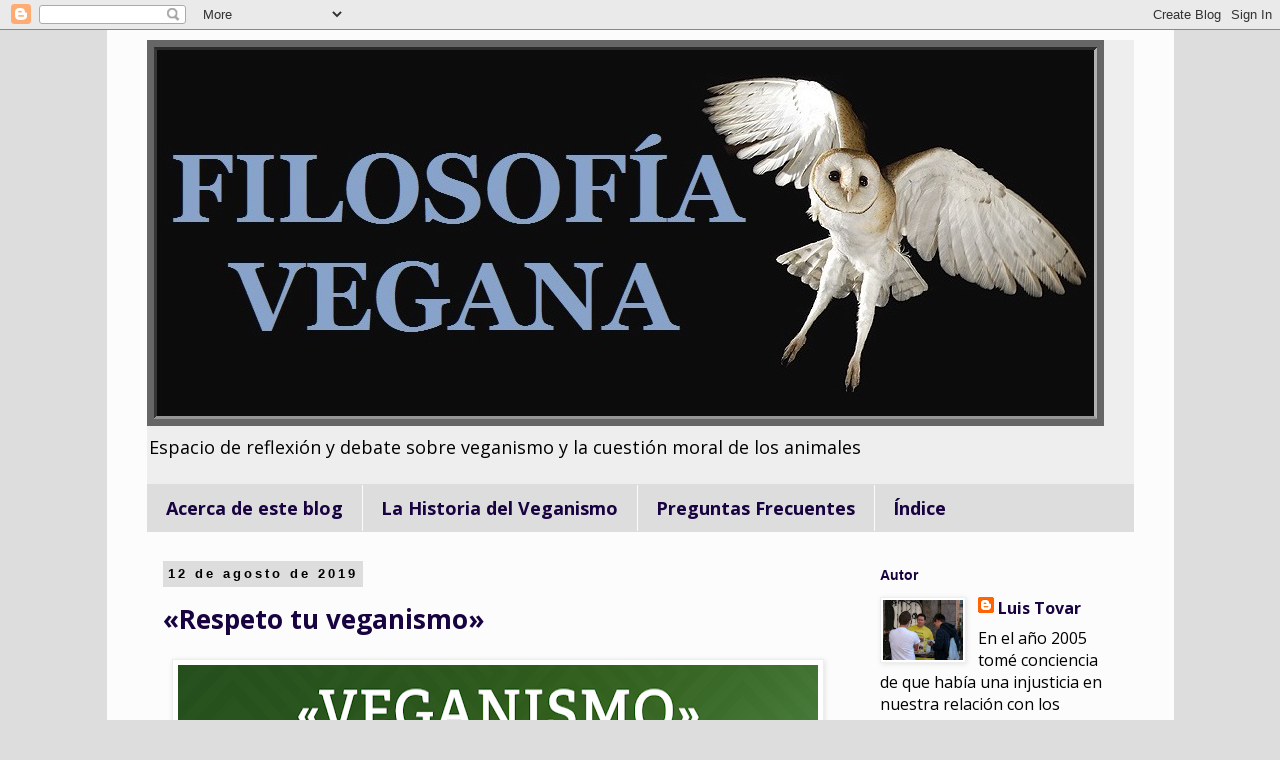

--- FILE ---
content_type: text/html; charset=UTF-8
request_url: https://filosofiavegana.blogspot.com/2019/08/
body_size: 25569
content:
<!DOCTYPE html>
<html class='v2' dir='ltr' lang='es'>
<head>
<link href='https://www.blogger.com/static/v1/widgets/335934321-css_bundle_v2.css' rel='stylesheet' type='text/css'/>
<meta content='width=1100' name='viewport'/>
<meta content='text/html; charset=UTF-8' http-equiv='Content-Type'/>
<meta content='blogger' name='generator'/>
<link href='https://filosofiavegana.blogspot.com/favicon.ico' rel='icon' type='image/x-icon'/>
<link href='http://filosofiavegana.blogspot.com/2019/08/' rel='canonical'/>
<link rel="alternate" type="application/atom+xml" title="Filosofía Vegana - Atom" href="https://filosofiavegana.blogspot.com/feeds/posts/default" />
<link rel="alternate" type="application/rss+xml" title="Filosofía Vegana - RSS" href="https://filosofiavegana.blogspot.com/feeds/posts/default?alt=rss" />
<link rel="service.post" type="application/atom+xml" title="Filosofía Vegana - Atom" href="https://www.blogger.com/feeds/5346081788188672614/posts/default" />
<!--Can't find substitution for tag [blog.ieCssRetrofitLinks]-->
<meta content='http://filosofiavegana.blogspot.com/2019/08/' property='og:url'/>
<meta content='Filosofía Vegana' property='og:title'/>
<meta content='Espacio de reflexión y debate sobre veganismo y la cuestión moral de los animales' property='og:description'/>
<title>Filosofía Vegana: agosto 2019</title>
<style type='text/css'>@font-face{font-family:'Open Sans';font-style:normal;font-weight:400;font-stretch:100%;font-display:swap;src:url(//fonts.gstatic.com/s/opensans/v44/memvYaGs126MiZpBA-UvWbX2vVnXBbObj2OVTSKmu0SC55K5gw.woff2)format('woff2');unicode-range:U+0460-052F,U+1C80-1C8A,U+20B4,U+2DE0-2DFF,U+A640-A69F,U+FE2E-FE2F;}@font-face{font-family:'Open Sans';font-style:normal;font-weight:400;font-stretch:100%;font-display:swap;src:url(//fonts.gstatic.com/s/opensans/v44/memvYaGs126MiZpBA-UvWbX2vVnXBbObj2OVTSumu0SC55K5gw.woff2)format('woff2');unicode-range:U+0301,U+0400-045F,U+0490-0491,U+04B0-04B1,U+2116;}@font-face{font-family:'Open Sans';font-style:normal;font-weight:400;font-stretch:100%;font-display:swap;src:url(//fonts.gstatic.com/s/opensans/v44/memvYaGs126MiZpBA-UvWbX2vVnXBbObj2OVTSOmu0SC55K5gw.woff2)format('woff2');unicode-range:U+1F00-1FFF;}@font-face{font-family:'Open Sans';font-style:normal;font-weight:400;font-stretch:100%;font-display:swap;src:url(//fonts.gstatic.com/s/opensans/v44/memvYaGs126MiZpBA-UvWbX2vVnXBbObj2OVTSymu0SC55K5gw.woff2)format('woff2');unicode-range:U+0370-0377,U+037A-037F,U+0384-038A,U+038C,U+038E-03A1,U+03A3-03FF;}@font-face{font-family:'Open Sans';font-style:normal;font-weight:400;font-stretch:100%;font-display:swap;src:url(//fonts.gstatic.com/s/opensans/v44/memvYaGs126MiZpBA-UvWbX2vVnXBbObj2OVTS2mu0SC55K5gw.woff2)format('woff2');unicode-range:U+0307-0308,U+0590-05FF,U+200C-2010,U+20AA,U+25CC,U+FB1D-FB4F;}@font-face{font-family:'Open Sans';font-style:normal;font-weight:400;font-stretch:100%;font-display:swap;src:url(//fonts.gstatic.com/s/opensans/v44/memvYaGs126MiZpBA-UvWbX2vVnXBbObj2OVTVOmu0SC55K5gw.woff2)format('woff2');unicode-range:U+0302-0303,U+0305,U+0307-0308,U+0310,U+0312,U+0315,U+031A,U+0326-0327,U+032C,U+032F-0330,U+0332-0333,U+0338,U+033A,U+0346,U+034D,U+0391-03A1,U+03A3-03A9,U+03B1-03C9,U+03D1,U+03D5-03D6,U+03F0-03F1,U+03F4-03F5,U+2016-2017,U+2034-2038,U+203C,U+2040,U+2043,U+2047,U+2050,U+2057,U+205F,U+2070-2071,U+2074-208E,U+2090-209C,U+20D0-20DC,U+20E1,U+20E5-20EF,U+2100-2112,U+2114-2115,U+2117-2121,U+2123-214F,U+2190,U+2192,U+2194-21AE,U+21B0-21E5,U+21F1-21F2,U+21F4-2211,U+2213-2214,U+2216-22FF,U+2308-230B,U+2310,U+2319,U+231C-2321,U+2336-237A,U+237C,U+2395,U+239B-23B7,U+23D0,U+23DC-23E1,U+2474-2475,U+25AF,U+25B3,U+25B7,U+25BD,U+25C1,U+25CA,U+25CC,U+25FB,U+266D-266F,U+27C0-27FF,U+2900-2AFF,U+2B0E-2B11,U+2B30-2B4C,U+2BFE,U+3030,U+FF5B,U+FF5D,U+1D400-1D7FF,U+1EE00-1EEFF;}@font-face{font-family:'Open Sans';font-style:normal;font-weight:400;font-stretch:100%;font-display:swap;src:url(//fonts.gstatic.com/s/opensans/v44/memvYaGs126MiZpBA-UvWbX2vVnXBbObj2OVTUGmu0SC55K5gw.woff2)format('woff2');unicode-range:U+0001-000C,U+000E-001F,U+007F-009F,U+20DD-20E0,U+20E2-20E4,U+2150-218F,U+2190,U+2192,U+2194-2199,U+21AF,U+21E6-21F0,U+21F3,U+2218-2219,U+2299,U+22C4-22C6,U+2300-243F,U+2440-244A,U+2460-24FF,U+25A0-27BF,U+2800-28FF,U+2921-2922,U+2981,U+29BF,U+29EB,U+2B00-2BFF,U+4DC0-4DFF,U+FFF9-FFFB,U+10140-1018E,U+10190-1019C,U+101A0,U+101D0-101FD,U+102E0-102FB,U+10E60-10E7E,U+1D2C0-1D2D3,U+1D2E0-1D37F,U+1F000-1F0FF,U+1F100-1F1AD,U+1F1E6-1F1FF,U+1F30D-1F30F,U+1F315,U+1F31C,U+1F31E,U+1F320-1F32C,U+1F336,U+1F378,U+1F37D,U+1F382,U+1F393-1F39F,U+1F3A7-1F3A8,U+1F3AC-1F3AF,U+1F3C2,U+1F3C4-1F3C6,U+1F3CA-1F3CE,U+1F3D4-1F3E0,U+1F3ED,U+1F3F1-1F3F3,U+1F3F5-1F3F7,U+1F408,U+1F415,U+1F41F,U+1F426,U+1F43F,U+1F441-1F442,U+1F444,U+1F446-1F449,U+1F44C-1F44E,U+1F453,U+1F46A,U+1F47D,U+1F4A3,U+1F4B0,U+1F4B3,U+1F4B9,U+1F4BB,U+1F4BF,U+1F4C8-1F4CB,U+1F4D6,U+1F4DA,U+1F4DF,U+1F4E3-1F4E6,U+1F4EA-1F4ED,U+1F4F7,U+1F4F9-1F4FB,U+1F4FD-1F4FE,U+1F503,U+1F507-1F50B,U+1F50D,U+1F512-1F513,U+1F53E-1F54A,U+1F54F-1F5FA,U+1F610,U+1F650-1F67F,U+1F687,U+1F68D,U+1F691,U+1F694,U+1F698,U+1F6AD,U+1F6B2,U+1F6B9-1F6BA,U+1F6BC,U+1F6C6-1F6CF,U+1F6D3-1F6D7,U+1F6E0-1F6EA,U+1F6F0-1F6F3,U+1F6F7-1F6FC,U+1F700-1F7FF,U+1F800-1F80B,U+1F810-1F847,U+1F850-1F859,U+1F860-1F887,U+1F890-1F8AD,U+1F8B0-1F8BB,U+1F8C0-1F8C1,U+1F900-1F90B,U+1F93B,U+1F946,U+1F984,U+1F996,U+1F9E9,U+1FA00-1FA6F,U+1FA70-1FA7C,U+1FA80-1FA89,U+1FA8F-1FAC6,U+1FACE-1FADC,U+1FADF-1FAE9,U+1FAF0-1FAF8,U+1FB00-1FBFF;}@font-face{font-family:'Open Sans';font-style:normal;font-weight:400;font-stretch:100%;font-display:swap;src:url(//fonts.gstatic.com/s/opensans/v44/memvYaGs126MiZpBA-UvWbX2vVnXBbObj2OVTSCmu0SC55K5gw.woff2)format('woff2');unicode-range:U+0102-0103,U+0110-0111,U+0128-0129,U+0168-0169,U+01A0-01A1,U+01AF-01B0,U+0300-0301,U+0303-0304,U+0308-0309,U+0323,U+0329,U+1EA0-1EF9,U+20AB;}@font-face{font-family:'Open Sans';font-style:normal;font-weight:400;font-stretch:100%;font-display:swap;src:url(//fonts.gstatic.com/s/opensans/v44/memvYaGs126MiZpBA-UvWbX2vVnXBbObj2OVTSGmu0SC55K5gw.woff2)format('woff2');unicode-range:U+0100-02BA,U+02BD-02C5,U+02C7-02CC,U+02CE-02D7,U+02DD-02FF,U+0304,U+0308,U+0329,U+1D00-1DBF,U+1E00-1E9F,U+1EF2-1EFF,U+2020,U+20A0-20AB,U+20AD-20C0,U+2113,U+2C60-2C7F,U+A720-A7FF;}@font-face{font-family:'Open Sans';font-style:normal;font-weight:400;font-stretch:100%;font-display:swap;src:url(//fonts.gstatic.com/s/opensans/v44/memvYaGs126MiZpBA-UvWbX2vVnXBbObj2OVTS-mu0SC55I.woff2)format('woff2');unicode-range:U+0000-00FF,U+0131,U+0152-0153,U+02BB-02BC,U+02C6,U+02DA,U+02DC,U+0304,U+0308,U+0329,U+2000-206F,U+20AC,U+2122,U+2191,U+2193,U+2212,U+2215,U+FEFF,U+FFFD;}@font-face{font-family:'Open Sans';font-style:normal;font-weight:700;font-stretch:100%;font-display:swap;src:url(//fonts.gstatic.com/s/opensans/v44/memvYaGs126MiZpBA-UvWbX2vVnXBbObj2OVTSKmu0SC55K5gw.woff2)format('woff2');unicode-range:U+0460-052F,U+1C80-1C8A,U+20B4,U+2DE0-2DFF,U+A640-A69F,U+FE2E-FE2F;}@font-face{font-family:'Open Sans';font-style:normal;font-weight:700;font-stretch:100%;font-display:swap;src:url(//fonts.gstatic.com/s/opensans/v44/memvYaGs126MiZpBA-UvWbX2vVnXBbObj2OVTSumu0SC55K5gw.woff2)format('woff2');unicode-range:U+0301,U+0400-045F,U+0490-0491,U+04B0-04B1,U+2116;}@font-face{font-family:'Open Sans';font-style:normal;font-weight:700;font-stretch:100%;font-display:swap;src:url(//fonts.gstatic.com/s/opensans/v44/memvYaGs126MiZpBA-UvWbX2vVnXBbObj2OVTSOmu0SC55K5gw.woff2)format('woff2');unicode-range:U+1F00-1FFF;}@font-face{font-family:'Open Sans';font-style:normal;font-weight:700;font-stretch:100%;font-display:swap;src:url(//fonts.gstatic.com/s/opensans/v44/memvYaGs126MiZpBA-UvWbX2vVnXBbObj2OVTSymu0SC55K5gw.woff2)format('woff2');unicode-range:U+0370-0377,U+037A-037F,U+0384-038A,U+038C,U+038E-03A1,U+03A3-03FF;}@font-face{font-family:'Open Sans';font-style:normal;font-weight:700;font-stretch:100%;font-display:swap;src:url(//fonts.gstatic.com/s/opensans/v44/memvYaGs126MiZpBA-UvWbX2vVnXBbObj2OVTS2mu0SC55K5gw.woff2)format('woff2');unicode-range:U+0307-0308,U+0590-05FF,U+200C-2010,U+20AA,U+25CC,U+FB1D-FB4F;}@font-face{font-family:'Open Sans';font-style:normal;font-weight:700;font-stretch:100%;font-display:swap;src:url(//fonts.gstatic.com/s/opensans/v44/memvYaGs126MiZpBA-UvWbX2vVnXBbObj2OVTVOmu0SC55K5gw.woff2)format('woff2');unicode-range:U+0302-0303,U+0305,U+0307-0308,U+0310,U+0312,U+0315,U+031A,U+0326-0327,U+032C,U+032F-0330,U+0332-0333,U+0338,U+033A,U+0346,U+034D,U+0391-03A1,U+03A3-03A9,U+03B1-03C9,U+03D1,U+03D5-03D6,U+03F0-03F1,U+03F4-03F5,U+2016-2017,U+2034-2038,U+203C,U+2040,U+2043,U+2047,U+2050,U+2057,U+205F,U+2070-2071,U+2074-208E,U+2090-209C,U+20D0-20DC,U+20E1,U+20E5-20EF,U+2100-2112,U+2114-2115,U+2117-2121,U+2123-214F,U+2190,U+2192,U+2194-21AE,U+21B0-21E5,U+21F1-21F2,U+21F4-2211,U+2213-2214,U+2216-22FF,U+2308-230B,U+2310,U+2319,U+231C-2321,U+2336-237A,U+237C,U+2395,U+239B-23B7,U+23D0,U+23DC-23E1,U+2474-2475,U+25AF,U+25B3,U+25B7,U+25BD,U+25C1,U+25CA,U+25CC,U+25FB,U+266D-266F,U+27C0-27FF,U+2900-2AFF,U+2B0E-2B11,U+2B30-2B4C,U+2BFE,U+3030,U+FF5B,U+FF5D,U+1D400-1D7FF,U+1EE00-1EEFF;}@font-face{font-family:'Open Sans';font-style:normal;font-weight:700;font-stretch:100%;font-display:swap;src:url(//fonts.gstatic.com/s/opensans/v44/memvYaGs126MiZpBA-UvWbX2vVnXBbObj2OVTUGmu0SC55K5gw.woff2)format('woff2');unicode-range:U+0001-000C,U+000E-001F,U+007F-009F,U+20DD-20E0,U+20E2-20E4,U+2150-218F,U+2190,U+2192,U+2194-2199,U+21AF,U+21E6-21F0,U+21F3,U+2218-2219,U+2299,U+22C4-22C6,U+2300-243F,U+2440-244A,U+2460-24FF,U+25A0-27BF,U+2800-28FF,U+2921-2922,U+2981,U+29BF,U+29EB,U+2B00-2BFF,U+4DC0-4DFF,U+FFF9-FFFB,U+10140-1018E,U+10190-1019C,U+101A0,U+101D0-101FD,U+102E0-102FB,U+10E60-10E7E,U+1D2C0-1D2D3,U+1D2E0-1D37F,U+1F000-1F0FF,U+1F100-1F1AD,U+1F1E6-1F1FF,U+1F30D-1F30F,U+1F315,U+1F31C,U+1F31E,U+1F320-1F32C,U+1F336,U+1F378,U+1F37D,U+1F382,U+1F393-1F39F,U+1F3A7-1F3A8,U+1F3AC-1F3AF,U+1F3C2,U+1F3C4-1F3C6,U+1F3CA-1F3CE,U+1F3D4-1F3E0,U+1F3ED,U+1F3F1-1F3F3,U+1F3F5-1F3F7,U+1F408,U+1F415,U+1F41F,U+1F426,U+1F43F,U+1F441-1F442,U+1F444,U+1F446-1F449,U+1F44C-1F44E,U+1F453,U+1F46A,U+1F47D,U+1F4A3,U+1F4B0,U+1F4B3,U+1F4B9,U+1F4BB,U+1F4BF,U+1F4C8-1F4CB,U+1F4D6,U+1F4DA,U+1F4DF,U+1F4E3-1F4E6,U+1F4EA-1F4ED,U+1F4F7,U+1F4F9-1F4FB,U+1F4FD-1F4FE,U+1F503,U+1F507-1F50B,U+1F50D,U+1F512-1F513,U+1F53E-1F54A,U+1F54F-1F5FA,U+1F610,U+1F650-1F67F,U+1F687,U+1F68D,U+1F691,U+1F694,U+1F698,U+1F6AD,U+1F6B2,U+1F6B9-1F6BA,U+1F6BC,U+1F6C6-1F6CF,U+1F6D3-1F6D7,U+1F6E0-1F6EA,U+1F6F0-1F6F3,U+1F6F7-1F6FC,U+1F700-1F7FF,U+1F800-1F80B,U+1F810-1F847,U+1F850-1F859,U+1F860-1F887,U+1F890-1F8AD,U+1F8B0-1F8BB,U+1F8C0-1F8C1,U+1F900-1F90B,U+1F93B,U+1F946,U+1F984,U+1F996,U+1F9E9,U+1FA00-1FA6F,U+1FA70-1FA7C,U+1FA80-1FA89,U+1FA8F-1FAC6,U+1FACE-1FADC,U+1FADF-1FAE9,U+1FAF0-1FAF8,U+1FB00-1FBFF;}@font-face{font-family:'Open Sans';font-style:normal;font-weight:700;font-stretch:100%;font-display:swap;src:url(//fonts.gstatic.com/s/opensans/v44/memvYaGs126MiZpBA-UvWbX2vVnXBbObj2OVTSCmu0SC55K5gw.woff2)format('woff2');unicode-range:U+0102-0103,U+0110-0111,U+0128-0129,U+0168-0169,U+01A0-01A1,U+01AF-01B0,U+0300-0301,U+0303-0304,U+0308-0309,U+0323,U+0329,U+1EA0-1EF9,U+20AB;}@font-face{font-family:'Open Sans';font-style:normal;font-weight:700;font-stretch:100%;font-display:swap;src:url(//fonts.gstatic.com/s/opensans/v44/memvYaGs126MiZpBA-UvWbX2vVnXBbObj2OVTSGmu0SC55K5gw.woff2)format('woff2');unicode-range:U+0100-02BA,U+02BD-02C5,U+02C7-02CC,U+02CE-02D7,U+02DD-02FF,U+0304,U+0308,U+0329,U+1D00-1DBF,U+1E00-1E9F,U+1EF2-1EFF,U+2020,U+20A0-20AB,U+20AD-20C0,U+2113,U+2C60-2C7F,U+A720-A7FF;}@font-face{font-family:'Open Sans';font-style:normal;font-weight:700;font-stretch:100%;font-display:swap;src:url(//fonts.gstatic.com/s/opensans/v44/memvYaGs126MiZpBA-UvWbX2vVnXBbObj2OVTS-mu0SC55I.woff2)format('woff2');unicode-range:U+0000-00FF,U+0131,U+0152-0153,U+02BB-02BC,U+02C6,U+02DA,U+02DC,U+0304,U+0308,U+0329,U+2000-206F,U+20AC,U+2122,U+2191,U+2193,U+2212,U+2215,U+FEFF,U+FFFD;}</style>
<style id='page-skin-1' type='text/css'><!--
/*
-----------------------------------------------
Blogger Template Style
Name:     Simple
Designer: Blogger
URL:      www.blogger.com
----------------------------------------------- */
/* Content
----------------------------------------------- */
body {
font: normal normal 16px Open Sans;
color: #000000;
background: #dddddd none repeat scroll top left;
padding: 0 0 0 0;
}
html body .region-inner {
min-width: 0;
max-width: 100%;
width: auto;
}
h2 {
font-size: 22px;
}
a:link {
text-decoration:none;
color: #180340;
}
a:visited {
text-decoration:none;
color: #180340;
}
a:hover {
text-decoration:underline;
color: #b51200;
}
.body-fauxcolumn-outer .fauxcolumn-inner {
background: transparent none repeat scroll top left;
_background-image: none;
}
.body-fauxcolumn-outer .cap-top {
position: absolute;
z-index: 1;
height: 400px;
width: 100%;
}
.body-fauxcolumn-outer .cap-top .cap-left {
width: 100%;
background: transparent none repeat-x scroll top left;
_background-image: none;
}
.content-outer {
-moz-box-shadow: 0 0 0 rgba(0, 0, 0, .15);
-webkit-box-shadow: 0 0 0 rgba(0, 0, 0, .15);
-goog-ms-box-shadow: 0 0 0 #333333;
box-shadow: 0 0 0 rgba(0, 0, 0, .15);
margin-bottom: 1px;
}
.content-inner {
padding: 10px 40px;
}
.content-inner {
background-color: #fcfcfc;
}
/* Header
----------------------------------------------- */
.header-outer {
background: #eeeeee none repeat-x scroll 0 -400px;
_background-image: none;
}
.Header h1 {
font: normal bold 120px Verdana, Geneva, sans-serif;
color: #000000;
text-shadow: 0 0 0 rgba(0, 0, 0, .2);
}
.Header h1 a {
color: #000000;
}
.Header .description {
font-size: 18px;
color: #000000;
}
.header-inner .Header .titlewrapper {
padding: 22px 0;
}
.header-inner .Header .descriptionwrapper {
padding: 0 0;
}
/* Tabs
----------------------------------------------- */
.tabs-inner .section:first-child {
border-top: 0 solid #dddddd;
}
.tabs-inner .section:first-child ul {
margin-top: -1px;
border-top: 1px solid #dddddd;
border-left: 1px solid #dddddd;
border-right: 1px solid #dddddd;
}
.tabs-inner .widget ul {
background: #dddddd none repeat-x scroll 0 -800px;
_background-image: none;
border-bottom: 1px solid #dddddd;
margin-top: 0;
margin-left: -30px;
margin-right: -30px;
}
.tabs-inner .widget li a {
display: inline-block;
padding: .6em 1em;
font: normal bold 18px Open Sans;
color: #180340;
border-left: 1px solid #fcfcfc;
border-right: 1px solid #dddddd;
}
.tabs-inner .widget li:first-child a {
border-left: none;
}
.tabs-inner .widget li.selected a, .tabs-inner .widget li a:hover {
color: #000000;
background-color: #180340;
text-decoration: none;
}
/* Columns
----------------------------------------------- */
.main-outer {
border-top: 0 solid transparent;
}
.fauxcolumn-left-outer .fauxcolumn-inner {
border-right: 1px solid transparent;
}
.fauxcolumn-right-outer .fauxcolumn-inner {
border-left: 1px solid transparent;
}
/* Headings
----------------------------------------------- */
div.widget > h2,
div.widget h2.title {
margin: 0 0 1em 0;
font: normal bold 14px Verdana, Geneva, sans-serif;
color: #180340;
}
/* Widgets
----------------------------------------------- */
.widget .zippy {
color: #999999;
text-shadow: 2px 2px 1px rgba(0, 0, 0, .1);
}
.widget .popular-posts ul {
list-style: none;
}
/* Posts
----------------------------------------------- */
h2.date-header {
font: normal bold 13px Verdana, Geneva, sans-serif;
}
.date-header span {
background-color: #dddddd;
color: #000000;
padding: 0.4em;
letter-spacing: 3px;
margin: inherit;
}
.main-inner {
padding-top: 35px;
padding-bottom: 65px;
}
.main-inner .column-center-inner {
padding: 0 0;
}
.main-inner .column-center-inner .section {
margin: 0 1em;
}
.post {
margin: 0 0 45px 0;
}
h3.post-title, .comments h4 {
font: normal bold 26px Open Sans;
margin: .75em 0 0;
}
.post-body {
font-size: 110%;
line-height: 1.4;
position: relative;
}
.post-body img, .post-body .tr-caption-container, .Profile img, .Image img,
.BlogList .item-thumbnail img {
padding: 2px;
background: #ffffff;
border: 1px solid #eeeeee;
-moz-box-shadow: 1px 1px 5px rgba(0, 0, 0, .1);
-webkit-box-shadow: 1px 1px 5px rgba(0, 0, 0, .1);
box-shadow: 1px 1px 5px rgba(0, 0, 0, .1);
}
.post-body img, .post-body .tr-caption-container {
padding: 5px;
}
.post-body .tr-caption-container {
color: #000000;
}
.post-body .tr-caption-container img {
padding: 0;
background: transparent;
border: none;
-moz-box-shadow: 0 0 0 rgba(0, 0, 0, .1);
-webkit-box-shadow: 0 0 0 rgba(0, 0, 0, .1);
box-shadow: 0 0 0 rgba(0, 0, 0, .1);
}
.post-header {
margin: 0 0 1.5em;
line-height: 1.6;
font-size: 90%;
}
.post-footer {
margin: 20px -2px 0;
padding: 5px 10px;
color: #000000;
background-color: #dddddd;
border-bottom: 1px solid #eeeeee;
line-height: 1.6;
font-size: 90%;
}
#comments .comment-author {
padding-top: 1.5em;
border-top: 1px solid transparent;
background-position: 0 1.5em;
}
#comments .comment-author:first-child {
padding-top: 0;
border-top: none;
}
.avatar-image-container {
margin: .2em 0 0;
}
#comments .avatar-image-container img {
border: 1px solid #eeeeee;
}
/* Comments
----------------------------------------------- */
.comments .comments-content .icon.blog-author {
background-repeat: no-repeat;
background-image: url([data-uri]);
}
.comments .comments-content .loadmore a {
border-top: 1px solid #999999;
border-bottom: 1px solid #999999;
}
.comments .comment-thread.inline-thread {
background-color: #dddddd;
}
.comments .continue {
border-top: 2px solid #999999;
}
/* Accents
---------------------------------------------- */
.section-columns td.columns-cell {
border-left: 1px solid transparent;
}
.blog-pager {
background: transparent url(//www.blogblog.com/1kt/simple/paging_dot.png) repeat-x scroll top center;
}
.blog-pager-older-link, .home-link,
.blog-pager-newer-link {
background-color: #fcfcfc;
padding: 5px;
}
.footer-outer {
border-top: 1px dashed #bbbbbb;
}
/* Mobile
----------------------------------------------- */
body.mobile  {
background-size: auto;
}
.mobile .body-fauxcolumn-outer {
background: transparent none repeat scroll top left;
}
.mobile .body-fauxcolumn-outer .cap-top {
background-size: 100% auto;
}
.mobile .content-outer {
-webkit-box-shadow: 0 0 3px rgba(0, 0, 0, .15);
box-shadow: 0 0 3px rgba(0, 0, 0, .15);
}
.mobile .tabs-inner .widget ul {
margin-left: 0;
margin-right: 0;
}
.mobile .post {
margin: 0;
}
.mobile .main-inner .column-center-inner .section {
margin: 0;
}
.mobile .date-header span {
padding: 0.1em 10px;
margin: 0 -10px;
}
.mobile h3.post-title {
margin: 0;
}
.mobile .blog-pager {
background: transparent none no-repeat scroll top center;
}
.mobile .footer-outer {
border-top: none;
}
.mobile .main-inner, .mobile .footer-inner {
background-color: #fcfcfc;
}
.mobile-index-contents {
color: #000000;
}
.mobile-link-button {
background-color: #180340;
}
.mobile-link-button a:link, .mobile-link-button a:visited {
color: #ffffff;
}
.mobile .tabs-inner .section:first-child {
border-top: none;
}
.mobile .tabs-inner .PageList .widget-content {
background-color: #180340;
color: #000000;
border-top: 1px solid #dddddd;
border-bottom: 1px solid #dddddd;
}
.mobile .tabs-inner .PageList .widget-content .pagelist-arrow {
border-left: 1px solid #dddddd;
}

--></style>
<style id='template-skin-1' type='text/css'><!--
body {
min-width: 1067px;
}
.content-outer, .content-fauxcolumn-outer, .region-inner {
min-width: 1067px;
max-width: 1067px;
_width: 1067px;
}
.main-inner .columns {
padding-left: 0;
padding-right: 284px;
}
.main-inner .fauxcolumn-center-outer {
left: 0;
right: 284px;
/* IE6 does not respect left and right together */
_width: expression(this.parentNode.offsetWidth -
parseInt("0") -
parseInt("284px") + 'px');
}
.main-inner .fauxcolumn-left-outer {
width: 0;
}
.main-inner .fauxcolumn-right-outer {
width: 284px;
}
.main-inner .column-left-outer {
width: 0;
right: 100%;
margin-left: -0;
}
.main-inner .column-right-outer {
width: 284px;
margin-right: -284px;
}
#layout {
min-width: 0;
}
#layout .content-outer {
min-width: 0;
width: 800px;
}
#layout .region-inner {
min-width: 0;
width: auto;
}
body#layout div.add_widget {
padding: 8px;
}
body#layout div.add_widget a {
margin-left: 32px;
}
--></style>
<link href='https://www.blogger.com/dyn-css/authorization.css?targetBlogID=5346081788188672614&amp;zx=f8e33dae-11eb-4f48-8cb5-dc516820b71c' media='none' onload='if(media!=&#39;all&#39;)media=&#39;all&#39;' rel='stylesheet'/><noscript><link href='https://www.blogger.com/dyn-css/authorization.css?targetBlogID=5346081788188672614&amp;zx=f8e33dae-11eb-4f48-8cb5-dc516820b71c' rel='stylesheet'/></noscript>
<meta name='google-adsense-platform-account' content='ca-host-pub-1556223355139109'/>
<meta name='google-adsense-platform-domain' content='blogspot.com'/>

<link rel="stylesheet" href="https://fonts.googleapis.com/css2?display=swap&family=Merriweather&family=Open+Sans&family=Roboto"></head>
<body class='loading variant-simplysimple'>
<div class='navbar section' id='navbar' name='Barra de navegación'><div class='widget Navbar' data-version='1' id='Navbar1'><script type="text/javascript">
    function setAttributeOnload(object, attribute, val) {
      if(window.addEventListener) {
        window.addEventListener('load',
          function(){ object[attribute] = val; }, false);
      } else {
        window.attachEvent('onload', function(){ object[attribute] = val; });
      }
    }
  </script>
<div id="navbar-iframe-container"></div>
<script type="text/javascript" src="https://apis.google.com/js/platform.js"></script>
<script type="text/javascript">
      gapi.load("gapi.iframes:gapi.iframes.style.bubble", function() {
        if (gapi.iframes && gapi.iframes.getContext) {
          gapi.iframes.getContext().openChild({
              url: 'https://www.blogger.com/navbar/5346081788188672614?origin\x3dhttps://filosofiavegana.blogspot.com',
              where: document.getElementById("navbar-iframe-container"),
              id: "navbar-iframe"
          });
        }
      });
    </script><script type="text/javascript">
(function() {
var script = document.createElement('script');
script.type = 'text/javascript';
script.src = '//pagead2.googlesyndication.com/pagead/js/google_top_exp.js';
var head = document.getElementsByTagName('head')[0];
if (head) {
head.appendChild(script);
}})();
</script>
</div></div>
<div class='body-fauxcolumns'>
<div class='fauxcolumn-outer body-fauxcolumn-outer'>
<div class='cap-top'>
<div class='cap-left'></div>
<div class='cap-right'></div>
</div>
<div class='fauxborder-left'>
<div class='fauxborder-right'></div>
<div class='fauxcolumn-inner'>
</div>
</div>
<div class='cap-bottom'>
<div class='cap-left'></div>
<div class='cap-right'></div>
</div>
</div>
</div>
<div class='content'>
<div class='content-fauxcolumns'>
<div class='fauxcolumn-outer content-fauxcolumn-outer'>
<div class='cap-top'>
<div class='cap-left'></div>
<div class='cap-right'></div>
</div>
<div class='fauxborder-left'>
<div class='fauxborder-right'></div>
<div class='fauxcolumn-inner'>
</div>
</div>
<div class='cap-bottom'>
<div class='cap-left'></div>
<div class='cap-right'></div>
</div>
</div>
</div>
<div class='content-outer'>
<div class='content-cap-top cap-top'>
<div class='cap-left'></div>
<div class='cap-right'></div>
</div>
<div class='fauxborder-left content-fauxborder-left'>
<div class='fauxborder-right content-fauxborder-right'></div>
<div class='content-inner'>
<header>
<div class='header-outer'>
<div class='header-cap-top cap-top'>
<div class='cap-left'></div>
<div class='cap-right'></div>
</div>
<div class='fauxborder-left header-fauxborder-left'>
<div class='fauxborder-right header-fauxborder-right'></div>
<div class='region-inner header-inner'>
<div class='header section' id='header' name='Cabecera'><div class='widget Header' data-version='1' id='Header1'>
<div id='header-inner'>
<a href='https://filosofiavegana.blogspot.com/' style='display: block'>
<img alt='Filosofía Vegana' height='386px; ' id='Header1_headerimg' src='https://blogger.googleusercontent.com/img/b/R29vZ2xl/AVvXsEi532Sg0SHzhSh0CqPIlahpXbeSWdEvW9XTN0yFhB5I3qpl7LSIQD02ipmnTOZnl8QHbAvP7bBglRXOoXsjI6x0ohQOCP-0OTJ4ryG2kNrz1n8aaSpIHpGxDG3181bP4_RuNoy_2n8wQfA/s1600/lechuza2.png' style='display: block' width='957px; '/>
</a>
<div class='descriptionwrapper'>
<p class='description'><span>Espacio de reflexión y debate sobre veganismo y la cuestión moral de los animales</span></p>
</div>
</div>
</div></div>
</div>
</div>
<div class='header-cap-bottom cap-bottom'>
<div class='cap-left'></div>
<div class='cap-right'></div>
</div>
</div>
</header>
<div class='tabs-outer'>
<div class='tabs-cap-top cap-top'>
<div class='cap-left'></div>
<div class='cap-right'></div>
</div>
<div class='fauxborder-left tabs-fauxborder-left'>
<div class='fauxborder-right tabs-fauxborder-right'></div>
<div class='region-inner tabs-inner'>
<div class='tabs section' id='crosscol' name='Multicolumnas'><div class='widget PageList' data-version='1' id='PageList1'>
<div class='widget-content'>
<ul>
<li>
<a href='https://filosofiavegana.blogspot.com/p/acerca-de-este-blog.html'>Acerca de este blog</a>
</li>
<li>
<a href='https://filosofiavegana.blogspot.com/p/veganismo-definido.html'>La Historia del Veganismo</a>
</li>
<li>
<a href='https://filosofiavegana.blogspot.com/p/preguntas-frecuentes_407.html'>Preguntas Frecuentes</a>
</li>
<li>
<a href='https://filosofiavegana.blogspot.com/p/indice.html'>Índice</a>
</li>
</ul>
<div class='clear'></div>
</div>
</div></div>
<div class='tabs no-items section' id='crosscol-overflow' name='Cross-Column 2'></div>
</div>
</div>
<div class='tabs-cap-bottom cap-bottom'>
<div class='cap-left'></div>
<div class='cap-right'></div>
</div>
</div>
<div class='main-outer'>
<div class='main-cap-top cap-top'>
<div class='cap-left'></div>
<div class='cap-right'></div>
</div>
<div class='fauxborder-left main-fauxborder-left'>
<div class='fauxborder-right main-fauxborder-right'></div>
<div class='region-inner main-inner'>
<div class='columns fauxcolumns'>
<div class='fauxcolumn-outer fauxcolumn-center-outer'>
<div class='cap-top'>
<div class='cap-left'></div>
<div class='cap-right'></div>
</div>
<div class='fauxborder-left'>
<div class='fauxborder-right'></div>
<div class='fauxcolumn-inner'>
</div>
</div>
<div class='cap-bottom'>
<div class='cap-left'></div>
<div class='cap-right'></div>
</div>
</div>
<div class='fauxcolumn-outer fauxcolumn-left-outer'>
<div class='cap-top'>
<div class='cap-left'></div>
<div class='cap-right'></div>
</div>
<div class='fauxborder-left'>
<div class='fauxborder-right'></div>
<div class='fauxcolumn-inner'>
</div>
</div>
<div class='cap-bottom'>
<div class='cap-left'></div>
<div class='cap-right'></div>
</div>
</div>
<div class='fauxcolumn-outer fauxcolumn-right-outer'>
<div class='cap-top'>
<div class='cap-left'></div>
<div class='cap-right'></div>
</div>
<div class='fauxborder-left'>
<div class='fauxborder-right'></div>
<div class='fauxcolumn-inner'>
</div>
</div>
<div class='cap-bottom'>
<div class='cap-left'></div>
<div class='cap-right'></div>
</div>
</div>
<!-- corrects IE6 width calculation -->
<div class='columns-inner'>
<div class='column-center-outer'>
<div class='column-center-inner'>
<div class='main section' id='main' name='Principal'><div class='widget Blog' data-version='1' id='Blog1'>
<div class='blog-posts hfeed'>

          <div class="date-outer">
        
<h2 class='date-header'><span>12 de agosto de 2019</span></h2>

          <div class="date-posts">
        
<div class='post-outer'>
<div class='post hentry'>
<a name='9189651034969717402'></a>
<h3 class='post-title entry-title'>
<a href='https://filosofiavegana.blogspot.com/2019/08/respeto-tu-veganismo.html'>&#171;Respeto tu veganismo&#187;</a>
</h3>
<div class='post-header'>
<div class='post-header-line-1'></div>
</div>
<div class='post-body entry-content'>
<div style="text-align: center;"><a href="https://blogger.googleusercontent.com/img/b/R29vZ2xl/AVvXsEhRpvBx-CYilK4I1hyphenhypheneRlev1yXeiYt7my-TIETDXz95jTm2yt9ahZeKrtymTko-7kjhWNuUCvX-f85e0JGjz1HRRLXrQ2EFGvDX_GTc15yH1MUbhg9Lj86BP4oV0z3gup88a-SHgc_c14o/s1600/veg5.png"><img border="0" data-original-height="503" data-original-width="1130" height="304" src="https://blogger.googleusercontent.com/img/b/R29vZ2xl/AVvXsEhRpvBx-CYilK4I1hyphenhypheneRlev1yXeiYt7my-TIETDXz95jTm2yt9ahZeKrtymTko-7kjhWNuUCvX-f85e0JGjz1HRRLXrQ2EFGvDX_GTc15yH1MUbhg9Lj86BP4oV0z3gup88a-SHgc_c14o/w640-h304/veg5.png" width="640" /></a></div><div class="separator" style="clear: both; text-align: center;">
</div>
<div style="text-align: justify;"><br /></div><div style="text-align: justify;"><span style="font-family: Open Sans;">
Desde hace tiempo llevamos escuchando a otras personas diciendo que &#171;<i>yo respeto tu veganismo pero respeta tú que yo quiera comer carne&#187;</i>&nbsp;y frases similares. Por eso se tuvo que empezar a aclarar que el veganismo no trataba sobre respetar nuestra decisión personal de ser veganos sino que trataba sobre <b><a href="https://queeselveganismo.com/wp-content/uploads/2018/11/Ensayo-P3_Veganismo-Simplemente-una-manera-de-reducir-el-sufrimiento-o-un-principio-de-justicia-PDF.pdf" target="_blank">respetar a los animales</a></b> &#8212;sobre la obligación moral de no tratarlos como medios para nuestros fines. El sentido del veganismo no trata sobre que alguien respete una decisión meramente voluntaria de no explotar a los animales sino que el veganismo postula que los animales <i>no deben ser explotados por la humanidad.</i> No se trata de una cuestión privada sino de un <b><a href="https://enfoqueabolicionista.blogspot.com/2007/12/veganismo-el-principio-fundamental-del.html" target="_blank">principio ético</a></b>.</span></div>
<div style="text-align: justify;">
<span style="font-family: Open Sans;"><br /></span></div>
<div style="text-align: justify;"><span style="font-family: Open Sans;">
Ahora bien, el problema está en que esa aclaración ha degenerado con el tiempo hasta el punto de que últimamente he visto a varios activistas veganos declarando en las redes sociales que ellos no pretenden que se respete el veganismo ni tampoco quieren que se respete su decisión de ser veganos, sino que todo trata acerca de respetar a los animales, como si fuera excluyentes ambas cosas. Pienso que esa declaración es un equívoco, por dos razones fundamentales.<br />
<br />
Primero; el veganismo es el rechazo moral a la explotación de los animales. Veganismo significa que los humanos <i>no debemos</i> utilizar a los animales. Por tanto, respetar el veganismo implica respetar este principio ético &#8212;implica de hecho ser vegano. Si alguien está a favor de la explotación de los animales entonces estrictamente hablando&nbsp;<i>no</i>&nbsp;<i>está respetando el veganismo;</i> por mucho que respete nuestra decisión de ser veganos.</span></div>
<div style="text-align: justify;">
<span style="font-family: Open Sans;"><br /></span></div>
<div style="text-align: justify;"><span style="font-family: Open Sans;">
El problema de fondo es que mucha gente ha creído, y sigue creyendo, que el veganismo hace referencia a un tipo de &#171;<b><a href="https://difusionvegana.wordpress.com/2017/10/21/adoptar-una-dieta-a-base-de-plantas-no-te-hace-vegano/" target="_blank">dieta</a></b>&#187; o un &#171;<b><a href="https://filosofiavegana.medium.com/es-el-veganismo-un-estilo-de-vida-5863015ad62b" target="_blank">estilo de vida</a></b>&#187;, y no conoce su definición establecida. Desafortunadamente, algunos veganos colaboran a esta confusión identificando el veganismo con un tipo de práctica, una dieta o un estilo de vida, en lugar de identificarlo como un <b><a href="https://filosofiavegana.blogspot.com/2011/11/la-definicion-de-veganismo.html" target="_blank">principio ético</a></b>; que es como fue definido originariamente.<br />
<br />
Segundo; dado que el veganismo es solamente apoyado todavía por una minoría en nuestra sociedad, también resulta importante combatir contra la <b><a href="https://filosofiavegana.blogspot.com/2011/08/situando-una-cuestion-en-sus-justos.html" target="_blank">calumnia</a></b> y la demonización sobre el veganismo. En ocasiones se intenta distorsionar la percepción sobre el veganismo presentándolo como una teoría fanática, violenta o dañina, cuya aplicación tiene efectos nefastos; ya sea para la <b><a href="https://maldita.es/malditaciencia/maldito-vegetarianismo-mitos-y-bulos-sobre-las-dietas-sin-carne-y-otros-alimentos-de-origen-animal/" target="_blank">salud</a></b>, o para el <b><a href="https://filosofiavegana.blogspot.com/2015/08/la-confusion-de-claudio-bertonatti.html" target="_blank">medio ambiente</a></b>, o incluso para la continuidad de la civilización en general.</span></div>
<div style="text-align: justify;">
<span style="font-family: Open Sans;"><br /></span></div>
<div style="text-align: justify;"><span style="font-family: Open Sans;">
Para conseguir la masiva difusión del veganismo es necesario oponerse a la <b><a href="https://filosofiavegana.blogspot.com/2014/01/alerta-periodismo-basura.html" target="_blank">desinformación</a></b> sobre el veganismo y su aplicación a la vida práctica. Asimismo, es necesario oponerse a los intentos por impedir que los individuos particulares decidan asumir el veganismo y llevarlo a la práctica. Por tanto, también debe ser respetada nuestra decisión de ser veganos en el contexto actual especista, porque es una decisión razonable que no atenta contra la salud ni contra la sociedad en general; aparte del hecho de que el veganismo sea una obligación ética para <i>todos</i> los que somos&nbsp;<b><a href="https://dialnet.unirioja.es/servlet/articulo?codigo=4377402" target="_blank">agentes morales</a></b>.<br />
<br />
Muchas personas que deciden hacerse veganas son personas muy jóvenes que se encuentran a veces con la incomprensión y la hostilidad de su propio entorno familiar. Su decisión de ser veganas <i>debería ser respetada.</i> Por supuesto que esto no lo conseguimos mediante el enfrentamiento, sino fomentando el diálogo y la correcta información sobre el veganismo; tal y como recomienda el psicólogo <b><a href="https://filosofiavegana.tumblr.com/post/99819138094/este-libro-es-una-gu%C3%ADa-sobre-la-pr%C3%A1ctica-del" target="_blank">Casey Taft</a></b>. Proclamando que no se debe respetar nuestra decisión de ser veganos estamos socavando el apoyo que estos jóvenes necesitan y que necesitamos entre todos para conseguir la difusión del veganismo.</span></div>
<div style="text-align: justify;">
<span style="font-family: Open Sans;"><br />
En conclusión, lo que empezó siendo una aclaración más o menos acertada sobre la naturaleza del veganismo parece que está degenerando en un desprecio sobre el veganismo. Alegar que no se debe respetar nuestra decisión de ser veganos es animar a que se nos obligue a participar en actividades de explotación animal &#8212;como cuando se obliga a los <b><a href="http://ecosofia.org/2006/03/objecion_conciencia" target="_blank">estudiantes</a></b> a participar en prácticas de vivisección. Es animar a que se nos impida desarrollar las opciones veganas que sustituyan los usos de animales &#8212;como recientemente ha pretendido&nbsp;<b><a href="http://filosofiavegana.blogspot.com/2018/05/el-lenguaje-como-instrumento-de.html" target="_blank">la industria de explotación animal</a></b>. Es en definitiva una torpeza y obstáculo para la difusión del veganismo.<br />
<br />
Por favor, reflexionemos detenidamente sobre nuestras palabras, sobre lo que nosotros mismos manifestamos, y no sólo sobre lo que otros declaren.</span></div>
<div style='clear: both;'></div>
</div>
<div class='post-footer'>
<div class='post-footer-line post-footer-line-1'><span class='post-author vcard'>
Publicado por
<span class='fn'>Luis Tovar</span>
</span>
<span class='post-timestamp'>
</span>
<span class='post-comment-link'>
<a class='comment-link' href='https://filosofiavegana.blogspot.com/2019/08/respeto-tu-veganismo.html#comment-form' onclick=''>4
comentarios</a>
</span>
<span class='post-icons'>
<span class='item-control blog-admin pid-958547590'>
<a href='https://www.blogger.com/post-edit.g?blogID=5346081788188672614&postID=9189651034969717402&from=pencil' title='Editar entrada'>
<img alt='' class='icon-action' height='18' src='https://resources.blogblog.com/img/icon18_edit_allbkg.gif' width='18'/>
</a>
</span>
</span>
</div>
<div class='post-footer-line post-footer-line-2'><span class='post-labels'>
Etiquetas:
<a href='https://filosofiavegana.blogspot.com/search/label/veganismo%20distorsionado' rel='tag'>veganismo distorsionado</a>
</span>
</div>
<div class='post-footer-line post-footer-line-3'></div>
</div>
</div>
</div>

        </div></div>
      
</div>
<div class='blog-pager' id='blog-pager'>
<span id='blog-pager-newer-link'>
<a class='blog-pager-newer-link' href='https://filosofiavegana.blogspot.com/search?updated-max=2020-08-20T23:25:00%2B02:00&amp;max-results=9&amp;reverse-paginate=true' id='Blog1_blog-pager-newer-link' title='Entradas más recientes'>Entradas más recientes</a>
</span>
<span id='blog-pager-older-link'>
<a class='blog-pager-older-link' href='https://filosofiavegana.blogspot.com/search?updated-max=2019-08-12T22:36:00%2B02:00&amp;max-results=9' id='Blog1_blog-pager-older-link' title='Entradas antiguas'>Entradas antiguas</a>
</span>
<a class='home-link' href='https://filosofiavegana.blogspot.com/'>Inicio</a>
</div>
<div class='clear'></div>
<div class='blog-feeds'>
<div class='feed-links'>
Suscribirse a:
<a class='feed-link' href='https://filosofiavegana.blogspot.com/feeds/posts/default' target='_blank' type='application/atom+xml'>Comentarios (Atom)</a>
</div>
</div>
</div></div>
</div>
</div>
<div class='column-left-outer'>
<div class='column-left-inner'>
<aside>
</aside>
</div>
</div>
<div class='column-right-outer'>
<div class='column-right-inner'>
<aside>
<div class='sidebar section' id='sidebar-right-1'><div class='widget Profile' data-version='1' id='Profile1'>
<h2>Autor</h2>
<div class='widget-content'>
<a href='https://www.blogger.com/profile/09961032806885493005'><img alt='Mi foto' class='profile-img' height='60' src='//blogger.googleusercontent.com/img/b/R29vZ2xl/AVvXsEgvdYZ8W_nYVbO1gFBuKG679Sjg2nK7bfyBTV3jY9k0rpaafuzrsqwdxdiNIhDtrl4GlPzBcgniViwBOzjpkdqCJKlXYHx9Lz9yN5UyTL6Dp6RSgmcs6yy0pPWZojb0hQY/s113/380916_2676857973058_891582548_n.jpg' width='80'/></a>
<dl class='profile-datablock'>
<dt class='profile-data'>
<a class='profile-name-link g-profile' href='https://www.blogger.com/profile/09961032806885493005' rel='author' style='background-image: url(//www.blogger.com/img/logo-16.png);'>
Luis Tovar
</a>
</dt>
<dd class='profile-textblock'>En el año 2005 tomé conciencia de que había una injusticia en nuestra relación con los demás animales. En 2006 fui eliminando progresivamente mi uso y consumo de animales. Soy vegano desde 2007. Me hice activista abolicionista en 2008. Y aquí seguimos.</dd>
</dl>
<a class='profile-link' href='https://www.blogger.com/profile/09961032806885493005' rel='author'>Ver todo mi perfil</a>
<div class='clear'></div>
</div>
</div><div class='widget BlogSearch' data-version='1' id='BlogSearch1'>
<h2 class='title'>BUSCAR EN ESTE BLOG:</h2>
<div class='widget-content'>
<div id='BlogSearch1_form'>
<form action='https://filosofiavegana.blogspot.com/search' class='gsc-search-box' target='_top'>
<table cellpadding='0' cellspacing='0' class='gsc-search-box'>
<tbody>
<tr>
<td class='gsc-input'>
<input autocomplete='off' class='gsc-input' name='q' size='10' title='search' type='text' value=''/>
</td>
<td class='gsc-search-button'>
<input class='gsc-search-button' title='search' type='submit' value='Buscar'/>
</td>
</tr>
</tbody>
</table>
</form>
</div>
</div>
<div class='clear'></div>
</div><div class='widget Followers' data-version='1' id='Followers1'>
<h2 class='title'>LECTORES</h2>
<div class='widget-content'>
<div id='Followers1-wrapper'>
<div style='margin-right:2px;'>
<div><script type="text/javascript" src="https://apis.google.com/js/platform.js"></script>
<div id="followers-iframe-container"></div>
<script type="text/javascript">
    window.followersIframe = null;
    function followersIframeOpen(url) {
      gapi.load("gapi.iframes", function() {
        if (gapi.iframes && gapi.iframes.getContext) {
          window.followersIframe = gapi.iframes.getContext().openChild({
            url: url,
            where: document.getElementById("followers-iframe-container"),
            messageHandlersFilter: gapi.iframes.CROSS_ORIGIN_IFRAMES_FILTER,
            messageHandlers: {
              '_ready': function(obj) {
                window.followersIframe.getIframeEl().height = obj.height;
              },
              'reset': function() {
                window.followersIframe.close();
                followersIframeOpen("https://www.blogger.com/followers/frame/5346081788188672614?colors\x3dCgt0cmFuc3BhcmVudBILdHJhbnNwYXJlbnQaByMwMDAwMDAiByMxODAzNDAqByNmY2ZjZmMyByMxODAzNDA6ByMwMDAwMDBCByMxODAzNDBKByM5OTk5OTlSByMxODAzNDBaC3RyYW5zcGFyZW50\x26pageSize\x3d21\x26hl\x3des\x26origin\x3dhttps://filosofiavegana.blogspot.com");
              },
              'open': function(url) {
                window.followersIframe.close();
                followersIframeOpen(url);
              }
            }
          });
        }
      });
    }
    followersIframeOpen("https://www.blogger.com/followers/frame/5346081788188672614?colors\x3dCgt0cmFuc3BhcmVudBILdHJhbnNwYXJlbnQaByMwMDAwMDAiByMxODAzNDAqByNmY2ZjZmMyByMxODAzNDA6ByMwMDAwMDBCByMxODAzNDBKByM5OTk5OTlSByMxODAzNDBaC3RyYW5zcGFyZW50\x26pageSize\x3d21\x26hl\x3des\x26origin\x3dhttps://filosofiavegana.blogspot.com");
  </script></div>
</div>
</div>
<div class='clear'></div>
</div>
</div><div class='widget Label' data-version='1' id='Label1'>
<h2>ÍNDICE POR TEMAS Y AUTORES</h2>
<div class='widget-content list-label-widget-content'>
<ul>
<li>
<a dir='ltr' href='https://filosofiavegana.blogspot.com/search/label/abolicionismo'>abolicionismo</a>
<span dir='ltr'>(13)</span>
</li>
<li>
<a dir='ltr' href='https://filosofiavegana.blogspot.com/search/label/aborto'>aborto</a>
<span dir='ltr'>(2)</span>
</li>
<li>
<a dir='ltr' href='https://filosofiavegana.blogspot.com/search/label/acci%C3%B3n%20directa'>acción directa</a>
<span dir='ltr'>(3)</span>
</li>
<li>
<a dir='ltr' href='https://filosofiavegana.blogspot.com/search/label/activismo'>activismo</a>
<span dir='ltr'>(23)</span>
</li>
<li>
<a dir='ltr' href='https://filosofiavegana.blogspot.com/search/label/activismo%20vegano'>activismo vegano</a>
<span dir='ltr'>(17)</span>
</li>
<li>
<a dir='ltr' href='https://filosofiavegana.blogspot.com/search/label/adopci%C3%B3n'>adopción</a>
<span dir='ltr'>(1)</span>
</li>
<li>
<a dir='ltr' href='https://filosofiavegana.blogspot.com/search/label/agricultura'>agricultura</a>
<span dir='ltr'>(1)</span>
</li>
<li>
<a dir='ltr' href='https://filosofiavegana.blogspot.com/search/label/alimentaci%C3%B3n'>alimentación</a>
<span dir='ltr'>(7)</span>
</li>
<li>
<a dir='ltr' href='https://filosofiavegana.blogspot.com/search/label/altruismo'>altruismo</a>
<span dir='ltr'>(1)</span>
</li>
<li>
<a dir='ltr' href='https://filosofiavegana.blogspot.com/search/label/amor'>amor</a>
<span dir='ltr'>(1)</span>
</li>
<li>
<a dir='ltr' href='https://filosofiavegana.blogspot.com/search/label/Ana%20Carrasco'>Ana Carrasco</a>
<span dir='ltr'>(1)</span>
</li>
<li>
<a dir='ltr' href='https://filosofiavegana.blogspot.com/search/label/Andr%C3%A9%20Comte-Sponville'>André Comte-Sponville</a>
<span dir='ltr'>(1)</span>
</li>
<li>
<a dir='ltr' href='https://filosofiavegana.blogspot.com/search/label/animalismo'>animalismo</a>
<span dir='ltr'>(3)</span>
</li>
<li>
<a dir='ltr' href='https://filosofiavegana.blogspot.com/search/label/Anna%20Charlton'>Anna Charlton</a>
<span dir='ltr'>(2)</span>
</li>
<li>
<a dir='ltr' href='https://filosofiavegana.blogspot.com/search/label/antiespecismo'>antiespecismo</a>
<span dir='ltr'>(1)</span>
</li>
<li>
<a dir='ltr' href='https://filosofiavegana.blogspot.com/search/label/antropocentrismo'>antropocentrismo</a>
<span dir='ltr'>(13)</span>
</li>
<li>
<a dir='ltr' href='https://filosofiavegana.blogspot.com/search/label/bibliograf%C3%ADa'>bibliografía</a>
<span dir='ltr'>(1)</span>
</li>
<li>
<a dir='ltr' href='https://filosofiavegana.blogspot.com/search/label/Bienestar%20Animal'>Bienestar Animal</a>
<span dir='ltr'>(14)</span>
</li>
<li>
<a dir='ltr' href='https://filosofiavegana.blogspot.com/search/label/bienestarismo'>bienestarismo</a>
<span dir='ltr'>(10)</span>
</li>
<li>
<a dir='ltr' href='https://filosofiavegana.blogspot.com/search/label/biocentrismo'>biocentrismo</a>
<span dir='ltr'>(1)</span>
</li>
<li>
<a dir='ltr' href='https://filosofiavegana.blogspot.com/search/label/Bob%20Torres'>Bob Torres</a>
<span dir='ltr'>(1)</span>
</li>
<li>
<a dir='ltr' href='https://filosofiavegana.blogspot.com/search/label/capitalismo'>capitalismo</a>
<span dir='ltr'>(1)</span>
</li>
<li>
<a dir='ltr' href='https://filosofiavegana.blogspot.com/search/label/Carl%20Sagan'>Carl Sagan</a>
<span dir='ltr'>(1)</span>
</li>
<li>
<a dir='ltr' href='https://filosofiavegana.blogspot.com/search/label/carne%20de%20laboratorio'>carne de laboratorio</a>
<span dir='ltr'>(2)</span>
</li>
<li>
<a dir='ltr' href='https://filosofiavegana.blogspot.com/search/label/carnismo'>carnismo</a>
<span dir='ltr'>(1)</span>
</li>
<li>
<a dir='ltr' href='https://filosofiavegana.blogspot.com/search/label/Casey%20Taft'>Casey Taft</a>
<span dir='ltr'>(6)</span>
</li>
<li>
<a dir='ltr' href='https://filosofiavegana.blogspot.com/search/label/caza'>caza</a>
<span dir='ltr'>(2)</span>
</li>
<li>
<a dir='ltr' href='https://filosofiavegana.blogspot.com/search/label/Charles%20Danten'>Charles Danten</a>
<span dir='ltr'>(1)</span>
</li>
<li>
<a dir='ltr' href='https://filosofiavegana.blogspot.com/search/label/Charles%20Patterson'>Charles Patterson</a>
<span dir='ltr'>(2)</span>
</li>
<li>
<a dir='ltr' href='https://filosofiavegana.blogspot.com/search/label/Christiane%20Bailey'>Christiane Bailey</a>
<span dir='ltr'>(1)</span>
</li>
<li>
<a dir='ltr' href='https://filosofiavegana.blogspot.com/search/label/Christine%20Korsgaard'>Christine Korsgaard</a>
<span dir='ltr'>(1)</span>
</li>
<li>
<a dir='ltr' href='https://filosofiavegana.blogspot.com/search/label/ciencia'>ciencia</a>
<span dir='ltr'>(14)</span>
</li>
<li>
<a dir='ltr' href='https://filosofiavegana.blogspot.com/search/label/cientifismo'>cientifismo</a>
<span dir='ltr'>(1)</span>
</li>
<li>
<a dir='ltr' href='https://filosofiavegana.blogspot.com/search/label/Claudio%20Bertonatti'>Claudio Bertonatti</a>
<span dir='ltr'>(1)</span>
</li>
<li>
<a dir='ltr' href='https://filosofiavegana.blogspot.com/search/label/cosificaci%C3%B3n'>cosificación</a>
<span dir='ltr'>(1)</span>
</li>
<li>
<a dir='ltr' href='https://filosofiavegana.blogspot.com/search/label/Dan%20Cudahy'>Dan Cudahy</a>
<span dir='ltr'>(1)</span>
</li>
<li>
<a dir='ltr' href='https://filosofiavegana.blogspot.com/search/label/darwinismo'>darwinismo</a>
<span dir='ltr'>(1)</span>
</li>
<li>
<a dir='ltr' href='https://filosofiavegana.blogspot.com/search/label/Derecho%20Animal'>Derecho Animal</a>
<span dir='ltr'>(1)</span>
</li>
<li>
<a dir='ltr' href='https://filosofiavegana.blogspot.com/search/label/Derechos%20Animales'>Derechos Animales</a>
<span dir='ltr'>(15)</span>
</li>
<li>
<a dir='ltr' href='https://filosofiavegana.blogspot.com/search/label/dilemas'>dilemas</a>
<span dir='ltr'>(3)</span>
</li>
<li>
<a dir='ltr' href='https://filosofiavegana.blogspot.com/search/label/discriminaci%C3%B3n'>discriminación</a>
<span dir='ltr'>(1)</span>
</li>
<li>
<a dir='ltr' href='https://filosofiavegana.blogspot.com/search/label/documental'>documental</a>
<span dir='ltr'>(2)</span>
</li>
<li>
<a dir='ltr' href='https://filosofiavegana.blogspot.com/search/label/Donald%20Watson'>Donald Watson</a>
<span dir='ltr'>(3)</span>
</li>
<li>
<a dir='ltr' href='https://filosofiavegana.blogspot.com/search/label/ecologismo'>ecologismo</a>
<span dir='ltr'>(6)</span>
</li>
<li>
<a dir='ltr' href='https://filosofiavegana.blogspot.com/search/label/educaci%C3%B3n'>educación</a>
<span dir='ltr'>(6)</span>
</li>
<li>
<a dir='ltr' href='https://filosofiavegana.blogspot.com/search/label/especismo'>especismo</a>
<span dir='ltr'>(21)</span>
</li>
<li>
<a dir='ltr' href='https://filosofiavegana.blogspot.com/search/label/esquizofrenia%20moral'>esquizofrenia moral</a>
<span dir='ltr'>(1)</span>
</li>
<li>
<a dir='ltr' href='https://filosofiavegana.blogspot.com/search/label/esterilizaci%C3%B3n'>esterilización</a>
<span dir='ltr'>(2)</span>
</li>
<li>
<a dir='ltr' href='https://filosofiavegana.blogspot.com/search/label/%C3%A9tica'>ética</a>
<span dir='ltr'>(5)</span>
</li>
<li>
<a dir='ltr' href='https://filosofiavegana.blogspot.com/search/label/Evelyn%20Pluhar'>Evelyn Pluhar</a>
<span dir='ltr'>(1)</span>
</li>
<li>
<a dir='ltr' href='https://filosofiavegana.blogspot.com/search/label/explotaci%C3%B3n%20animal'>explotación animal</a>
<span dir='ltr'>(8)</span>
</li>
<li>
<a dir='ltr' href='https://filosofiavegana.blogspot.com/search/label/extremismo'>extremismo</a>
<span dir='ltr'>(1)</span>
</li>
<li>
<a dir='ltr' href='https://filosofiavegana.blogspot.com/search/label/falacias'>falacias</a>
<span dir='ltr'>(15)</span>
</li>
<li>
<a dir='ltr' href='https://filosofiavegana.blogspot.com/search/label/feminismo'>feminismo</a>
<span dir='ltr'>(5)</span>
</li>
<li>
<a dir='ltr' href='https://filosofiavegana.blogspot.com/search/label/Franz%20Kafka'>Franz Kafka</a>
<span dir='ltr'>(1)</span>
</li>
<li>
<a dir='ltr' href='https://filosofiavegana.blogspot.com/search/label/Gary%20Francione'>Gary Francione</a>
<span dir='ltr'>(6)</span>
</li>
<li>
<a dir='ltr' href='https://filosofiavegana.blogspot.com/search/label/Gary%20Steiner'>Gary Steiner</a>
<span dir='ltr'>(3)</span>
</li>
<li>
<a dir='ltr' href='https://filosofiavegana.blogspot.com/search/label/Ginny%20Messina'>Ginny Messina</a>
<span dir='ltr'>(1)</span>
</li>
<li>
<a dir='ltr' href='https://filosofiavegana.blogspot.com/search/label/Hanna%20Arendt'>Hanna Arendt</a>
<span dir='ltr'>(1)</span>
</li>
<li>
<a dir='ltr' href='https://filosofiavegana.blogspot.com/search/label/Henry%20Salt'>Henry Salt</a>
<span dir='ltr'>(2)</span>
</li>
<li>
<a dir='ltr' href='https://filosofiavegana.blogspot.com/search/label/historia'>historia</a>
<span dir='ltr'>(1)</span>
</li>
<li>
<a dir='ltr' href='https://filosofiavegana.blogspot.com/search/label/holocausto'>holocausto</a>
<span dir='ltr'>(3)</span>
</li>
<li>
<a dir='ltr' href='https://filosofiavegana.blogspot.com/search/label/huevos'>huevos</a>
<span dir='ltr'>(4)</span>
</li>
<li>
<a dir='ltr' href='https://filosofiavegana.blogspot.com/search/label/humanitarismo'>humanitarismo</a>
<span dir='ltr'>(3)</span>
</li>
<li>
<a dir='ltr' href='https://filosofiavegana.blogspot.com/search/label/Igor%20Sanz'>Igor Sanz</a>
<span dir='ltr'>(2)</span>
</li>
<li>
<a dir='ltr' href='https://filosofiavegana.blogspot.com/search/label/igualdad'>igualdad</a>
<span dir='ltr'>(3)</span>
</li>
<li>
<a dir='ltr' href='https://filosofiavegana.blogspot.com/search/label/indulgencias'>indulgencias</a>
<span dir='ltr'>(1)</span>
</li>
<li>
<a dir='ltr' href='https://filosofiavegana.blogspot.com/search/label/inteligencia'>inteligencia</a>
<span dir='ltr'>(4)</span>
</li>
<li>
<a dir='ltr' href='https://filosofiavegana.blogspot.com/search/label/interseccionalismo'>interseccionalismo</a>
<span dir='ltr'>(1)</span>
</li>
<li>
<a dir='ltr' href='https://filosofiavegana.blogspot.com/search/label/J.M.%20Coetzee'>J.M. Coetzee</a>
<span dir='ltr'>(1)</span>
</li>
<li>
<a dir='ltr' href='https://filosofiavegana.blogspot.com/search/label/James%20LaVeck'>James LaVeck</a>
<span dir='ltr'>(1)</span>
</li>
<li>
<a dir='ltr' href='https://filosofiavegana.blogspot.com/search/label/James%20Rachels'>James Rachels</a>
<span dir='ltr'>(1)</span>
</li>
<li>
<a dir='ltr' href='https://filosofiavegana.blogspot.com/search/label/Jason%20Hribal'>Jason Hribal</a>
<span dir='ltr'>(1)</span>
</li>
<li>
<a dir='ltr' href='https://filosofiavegana.blogspot.com/search/label/Jes%C3%BAs%20Moster%C3%ADn'>Jesús Mosterín</a>
<span dir='ltr'>(2)</span>
</li>
<li>
<a dir='ltr' href='https://filosofiavegana.blogspot.com/search/label/Joan%20Dunayer'>Joan Dunayer</a>
<span dir='ltr'>(3)</span>
</li>
<li>
<a dir='ltr' href='https://filosofiavegana.blogspot.com/search/label/lenguaje'>lenguaje</a>
<span dir='ltr'>(9)</span>
</li>
<li>
<a dir='ltr' href='https://filosofiavegana.blogspot.com/search/label/Leonard%20Nelson'>Leonard Nelson</a>
<span dir='ltr'>(1)</span>
</li>
<li>
<a dir='ltr' href='https://filosofiavegana.blogspot.com/search/label/Leslie%20Cross'>Leslie Cross</a>
<span dir='ltr'>(5)</span>
</li>
<li>
<a dir='ltr' href='https://filosofiavegana.blogspot.com/search/label/liberaci%C3%B3n%20animal'>liberación animal</a>
<span dir='ltr'>(1)</span>
</li>
<li>
<a dir='ltr' href='https://filosofiavegana.blogspot.com/search/label/libertad'>libertad</a>
<span dir='ltr'>(2)</span>
</li>
<li>
<a dir='ltr' href='https://filosofiavegana.blogspot.com/search/label/libros'>libros</a>
<span dir='ltr'>(5)</span>
</li>
<li>
<a dir='ltr' href='https://filosofiavegana.blogspot.com/search/label/literatura'>literatura</a>
<span dir='ltr'>(2)</span>
</li>
<li>
<a dir='ltr' href='https://filosofiavegana.blogspot.com/search/label/l%C3%B3gica'>lógica</a>
<span dir='ltr'>(4)</span>
</li>
<li>
<a dir='ltr' href='https://filosofiavegana.blogspot.com/search/label/Ludwig%20Wittgenstein'>Ludwig Wittgenstein</a>
<span dir='ltr'>(1)</span>
</li>
<li>
<a dir='ltr' href='https://filosofiavegana.blogspot.com/search/label/maltrato%20animal'>maltrato animal</a>
<span dir='ltr'>(3)</span>
</li>
<li>
<a dir='ltr' href='https://filosofiavegana.blogspot.com/search/label/Mario%20Vargas%20Llosa'>Mario Vargas Llosa</a>
<span dir='ltr'>(1)</span>
</li>
<li>
<a dir='ltr' href='https://filosofiavegana.blogspot.com/search/label/marxismo'>marxismo</a>
<span dir='ltr'>(3)</span>
</li>
<li>
<a dir='ltr' href='https://filosofiavegana.blogspot.com/search/label/mascotismo'>mascotismo</a>
<span dir='ltr'>(2)</span>
</li>
<li>
<a dir='ltr' href='https://filosofiavegana.blogspot.com/search/label/Melanie%20Joy'>Melanie Joy</a>
<span dir='ltr'>(1)</span>
</li>
<li>
<a dir='ltr' href='https://filosofiavegana.blogspot.com/search/label/Michael%20Shermer'>Michael Shermer</a>
<span dir='ltr'>(1)</span>
</li>
<li>
<a dir='ltr' href='https://filosofiavegana.blogspot.com/search/label/miel'>miel</a>
<span dir='ltr'>(2)</span>
</li>
<li>
<a dir='ltr' href='https://filosofiavegana.blogspot.com/search/label/minimalismo'>minimalismo</a>
<span dir='ltr'>(1)</span>
</li>
<li>
<a dir='ltr' href='https://filosofiavegana.blogspot.com/search/label/misantrop%C3%ADa'>misantropía</a>
<span dir='ltr'>(1)</span>
</li>
<li>
<a dir='ltr' href='https://filosofiavegana.blogspot.com/search/label/moralidad'>moralidad</a>
<span dir='ltr'>(1)</span>
</li>
<li>
<a dir='ltr' href='https://filosofiavegana.blogspot.com/search/label/neobienestarismo'>neobienestarismo</a>
<span dir='ltr'>(1)</span>
</li>
<li>
<a dir='ltr' href='https://filosofiavegana.blogspot.com/search/label/Noam%20Chomsky'>Noam Chomsky</a>
<span dir='ltr'>(1)</span>
</li>
<li>
<a dir='ltr' href='https://filosofiavegana.blogspot.com/search/label/noviolencia'>noviolencia</a>
<span dir='ltr'>(5)</span>
</li>
<li>
<a dir='ltr' href='https://filosofiavegana.blogspot.com/search/label/Objetivismo'>Objetivismo</a>
<span dir='ltr'>(1)</span>
</li>
<li>
<a dir='ltr' href='https://filosofiavegana.blogspot.com/search/label/personalidad'>personalidad</a>
<span dir='ltr'>(2)</span>
</li>
<li>
<a dir='ltr' href='https://filosofiavegana.blogspot.com/search/label/PeTA'>PeTA</a>
<span dir='ltr'>(1)</span>
</li>
<li>
<a dir='ltr' href='https://filosofiavegana.blogspot.com/search/label/Peter%20Singer'>Peter Singer</a>
<span dir='ltr'>(3)</span>
</li>
<li>
<a dir='ltr' href='https://filosofiavegana.blogspot.com/search/label/Pit%C3%A1goras'>Pitágoras</a>
<span dir='ltr'>(1)</span>
</li>
<li>
<a dir='ltr' href='https://filosofiavegana.blogspot.com/search/label/plantas'>plantas</a>
<span dir='ltr'>(1)</span>
</li>
<li>
<a dir='ltr' href='https://filosofiavegana.blogspot.com/search/label/Plutarco'>Plutarco</a>
<span dir='ltr'>(1)</span>
</li>
<li>
<a dir='ltr' href='https://filosofiavegana.blogspot.com/search/label/pol%C3%ADtica'>política</a>
<span dir='ltr'>(2)</span>
</li>
<li>
<a dir='ltr' href='https://filosofiavegana.blogspot.com/search/label/Porfirio'>Porfirio</a>
<span dir='ltr'>(1)</span>
</li>
<li>
<a dir='ltr' href='https://filosofiavegana.blogspot.com/search/label/Priscilla%20Cohn'>Priscilla Cohn</a>
<span dir='ltr'>(1)</span>
</li>
<li>
<a dir='ltr' href='https://filosofiavegana.blogspot.com/search/label/propaganda'>propaganda</a>
<span dir='ltr'>(1)</span>
</li>
<li>
<a dir='ltr' href='https://filosofiavegana.blogspot.com/search/label/pseudociencia'>pseudociencia</a>
<span dir='ltr'>(1)</span>
</li>
<li>
<a dir='ltr' href='https://filosofiavegana.blogspot.com/search/label/psicolog%C3%ADa'>psicología</a>
<span dir='ltr'>(6)</span>
</li>
<li>
<a dir='ltr' href='https://filosofiavegana.blogspot.com/search/label/religi%C3%B3n'>religión</a>
<span dir='ltr'>(2)</span>
</li>
<li>
<a dir='ltr' href='https://filosofiavegana.blogspot.com/search/label/rese%C3%B1as'>reseñas</a>
<span dir='ltr'>(1)</span>
</li>
<li>
<a dir='ltr' href='https://filosofiavegana.blogspot.com/search/label/responsabilidad'>responsabilidad</a>
<span dir='ltr'>(1)</span>
</li>
<li>
<a dir='ltr' href='https://filosofiavegana.blogspot.com/search/label/Richard%20Dawkins'>Richard Dawkins</a>
<span dir='ltr'>(2)</span>
</li>
<li>
<a dir='ltr' href='https://filosofiavegana.blogspot.com/search/label/Richard%20Ryder'>Richard Ryder</a>
<span dir='ltr'>(2)</span>
</li>
<li>
<a dir='ltr' href='https://filosofiavegana.blogspot.com/search/label/salud'>salud</a>
<span dir='ltr'>(1)</span>
</li>
<li>
<a dir='ltr' href='https://filosofiavegana.blogspot.com/search/label/Sam%20Harris'>Sam Harris</a>
<span dir='ltr'>(1)</span>
</li>
<li>
<a dir='ltr' href='https://filosofiavegana.blogspot.com/search/label/sensocentrismo'>sensocentrismo</a>
<span dir='ltr'>(1)</span>
</li>
<li>
<a dir='ltr' href='https://filosofiavegana.blogspot.com/search/label/sexualidad'>sexualidad</a>
<span dir='ltr'>(3)</span>
</li>
<li>
<a dir='ltr' href='https://filosofiavegana.blogspot.com/search/label/sintiencia'>sintiencia</a>
<span dir='ltr'>(9)</span>
</li>
<li>
<a dir='ltr' href='https://filosofiavegana.blogspot.com/search/label/sociolog%C3%ADa'>sociología</a>
<span dir='ltr'>(1)</span>
</li>
<li>
<a dir='ltr' href='https://filosofiavegana.blogspot.com/search/label/Steven%20Pinker'>Steven Pinker</a>
<span dir='ltr'>(1)</span>
</li>
<li>
<a dir='ltr' href='https://filosofiavegana.blogspot.com/search/label/tauromaquia'>tauromaquia</a>
<span dir='ltr'>(9)</span>
</li>
<li>
<a dir='ltr' href='https://filosofiavegana.blogspot.com/search/label/teor%C3%ADa'>teoría</a>
<span dir='ltr'>(1)</span>
</li>
<li>
<a dir='ltr' href='https://filosofiavegana.blogspot.com/search/label/Theodor%20Adorno'>Theodor Adorno</a>
<span dir='ltr'>(1)</span>
</li>
<li>
<a dir='ltr' href='https://filosofiavegana.blogspot.com/search/label/Thoreau'>Thoreau</a>
<span dir='ltr'>(1)</span>
</li>
<li>
<a dir='ltr' href='https://filosofiavegana.blogspot.com/search/label/Tom%20Regan'>Tom Regan</a>
<span dir='ltr'>(7)</span>
</li>
<li>
<a dir='ltr' href='https://filosofiavegana.blogspot.com/search/label/utilitarismo'>utilitarismo</a>
<span dir='ltr'>(4)</span>
</li>
<li>
<a dir='ltr' href='https://filosofiavegana.blogspot.com/search/label/valor%20inherente'>valor inherente</a>
<span dir='ltr'>(5)</span>
</li>
<li>
<a dir='ltr' href='https://filosofiavegana.blogspot.com/search/label/veganismo%20aplicado'>veganismo aplicado</a>
<span dir='ltr'>(6)</span>
</li>
<li>
<a dir='ltr' href='https://filosofiavegana.blogspot.com/search/label/veganismo%20calumniado'>veganismo calumniado</a>
<span dir='ltr'>(4)</span>
</li>
<li>
<a dir='ltr' href='https://filosofiavegana.blogspot.com/search/label/veganismo%20definido'>veganismo definido</a>
<span dir='ltr'>(14)</span>
</li>
<li>
<a dir='ltr' href='https://filosofiavegana.blogspot.com/search/label/veganismo%20distorsionado'>veganismo distorsionado</a>
<span dir='ltr'>(12)</span>
</li>
<li>
<a dir='ltr' href='https://filosofiavegana.blogspot.com/search/label/vegetarianismo'>vegetarianismo</a>
<span dir='ltr'>(6)</span>
</li>
<li>
<a dir='ltr' href='https://filosofiavegana.blogspot.com/search/label/veracidad'>veracidad</a>
<span dir='ltr'>(1)</span>
</li>
<li>
<a dir='ltr' href='https://filosofiavegana.blogspot.com/search/label/vestimenta'>vestimenta</a>
<span dir='ltr'>(1)</span>
</li>
<li>
<a dir='ltr' href='https://filosofiavegana.blogspot.com/search/label/violencia%20estructural'>violencia estructural</a>
<span dir='ltr'>(1)</span>
</li>
<li>
<a dir='ltr' href='https://filosofiavegana.blogspot.com/search/label/William%20Kingdon%20Clifford'>William Kingdon Clifford</a>
<span dir='ltr'>(1)</span>
</li>
<li>
<a dir='ltr' href='https://filosofiavegana.blogspot.com/search/label/zoo'>zoo</a>
<span dir='ltr'>(2)</span>
</li>
</ul>
<div class='clear'></div>
</div>
</div><div class='widget PopularPosts' data-version='1' id='PopularPosts1'>
<h2>ENTRADAS MÁS VISITADAS</h2>
<div class='widget-content popular-posts'>
<ul>
<li>
<div class='item-thumbnail-only'>
<div class='item-thumbnail'>
<a href='https://filosofiavegana.blogspot.com/2012/06/y-que-pasa-con-las-plantas.html' target='_blank'>
<img alt='' border='0' src='https://blogger.googleusercontent.com/img/b/R29vZ2xl/AVvXsEgCJ8D9NwI7Df_E6msueQ9LB14FVl8i1H2vffwR3UL9QzbAmIEvLpHne6LsVnEl-PeYHeDowD2AmRotGoq87jv6MuPL73z4tIu6yphV7FKtjBzM_7ljOa7OHB2tCR6Jnke-bHfw21Hhm_A/w72-h72-p-k-no-nu/Imagen+004.jpg'/>
</a>
</div>
<div class='item-title'><a href='https://filosofiavegana.blogspot.com/2012/06/y-que-pasa-con-las-plantas.html'>&#191;Y qué pasa con las plantas?</a></div>
</div>
<div style='clear: both;'></div>
</li>
<li>
<div class='item-thumbnail-only'>
<div class='item-thumbnail'>
<a href='https://filosofiavegana.blogspot.com/2012/09/somos-omnivoros.html' target='_blank'>
<img alt='' border='0' src='https://blogger.googleusercontent.com/img/b/R29vZ2xl/AVvXsEgOpCb2SAVuLTwlkeWHoIgrUU4Nq-BAA5oINo1FXbe8Hd7L3LoFPr2LB2UzrvoN1kBbVBFLnCZaGrythFRIgBAuMzngx-mrYZuBHMePYttTkyVpDjIKpmlhrE41y6grHaHz4zdWPqMKY-w/w72-h72-p-k-no-nu/npd899nb3ipsfygh26.jpg'/>
</a>
</div>
<div class='item-title'><a href='https://filosofiavegana.blogspot.com/2012/09/somos-omnivoros.html'>Somos omnívoros</a></div>
</div>
<div style='clear: both;'></div>
</li>
<li>
<div class='item-thumbnail-only'>
<div class='item-thumbnail'>
<a href='https://filosofiavegana.blogspot.com/2013/08/un-comentario-acerca-de-la.html' target='_blank'>
<img alt='' border='0' src='https://blogger.googleusercontent.com/img/b/R29vZ2xl/AVvXsEh9dScTtPEpcVVSl-KR68Bi6y2BtYHRSscvtorre9HLP55C8VFNiX7BYdQFkvmJ_anVUGzzk6JjCe3KDTA88AOcYHnkTuw5Zi1WSNduJsWZM8zu0g1MmIDyI6bKDXEoW931SCgROgfodAk/w72-h72-p-k-no-nu/thoreautop.jpg'/>
</a>
</div>
<div class='item-title'><a href='https://filosofiavegana.blogspot.com/2013/08/un-comentario-acerca-de-la.html'>Un comentario acerca de la esterilización/castración de animales nohumanos</a></div>
</div>
<div style='clear: both;'></div>
</li>
<li>
<div class='item-thumbnail-only'>
<div class='item-thumbnail'>
<a href='https://filosofiavegana.blogspot.com/2011/01/el-vegetarianismo-es-un-error.html' target='_blank'>
<img alt='' border='0' src='https://blogger.googleusercontent.com/img/b/R29vZ2xl/AVvXsEj7I9rpX5NUYY7cinRSMXxjj5UIRpO8GlD5pEcPVahIe7FktVd1ZTilJw0_zbRNhqgCP8KVLUJ6ZJ3fxPeB-xOnY5FTKzFdfi6WZn0p_w9sraX3UgL9j-3p4eJVoL0dSba_Munii4HO1e4/w72-h72-p-k-no-nu/vegan.jpg'/>
</a>
</div>
<div class='item-title'><a href='https://filosofiavegana.blogspot.com/2011/01/el-vegetarianismo-es-un-error.html'>El vegetarianismo es un error</a></div>
</div>
<div style='clear: both;'></div>
</li>
<li>
<div class='item-thumbnail-only'>
<div class='item-thumbnail'>
<a href='https://filosofiavegana.blogspot.com/2013/02/el-principio-de-identidad.html' target='_blank'>
<img alt='' border='0' src='https://blogger.googleusercontent.com/img/b/R29vZ2xl/AVvXsEg2s1vNKXHENgsfF6E_0c_jV-Z-WDeeRbFD0KXs7w2vhXEqrCfVcaQlOOdQ52kYPOtj9gI3NLaGWPra7SoiHeHWUvC8hwCYoV_mt8X0ReHyBPELgfpKJ9BlI_EB_h0CJNvSGeZfmueofpc/w72-h72-p-k-no-nu/aaa.png'/>
</a>
</div>
<div class='item-title'><a href='https://filosofiavegana.blogspot.com/2013/02/el-principio-de-identidad.html'>El principio de identidad </a></div>
</div>
<div style='clear: both;'></div>
</li>
<li>
<div class='item-thumbnail-only'>
<div class='item-thumbnail'>
<a href='https://filosofiavegana.blogspot.com/2014/01/alerta-periodismo-basura.html' target='_blank'>
<img alt='' border='0' src='https://blogger.googleusercontent.com/img/b/R29vZ2xl/AVvXsEi2G0bM6mqEluvKpi5nfgFp961i3vXPR4nkvtmgVackroQCctkH39KmjV1mTQD6bD9oExbEJ0xm3buZZFgOmQTUHG6w2o5z4q4H2Iu-iBf05sjq-6X4hq9g-0iRqZx9fd9aVUQueNcyGc8/w72-h72-p-k-no-nu/veganos.jpg'/>
</a>
</div>
<div class='item-title'><a href='https://filosofiavegana.blogspot.com/2014/01/alerta-periodismo-basura.html'>Alerta: periodismo basura</a></div>
</div>
<div style='clear: both;'></div>
</li>
<li>
<div class='item-thumbnail-only'>
<div class='item-thumbnail'>
<a href='https://filosofiavegana.blogspot.com/2014/03/comer-animales-comer-ninos.html' target='_blank'>
<img alt='' border='0' src='https://blogger.googleusercontent.com/img/b/R29vZ2xl/AVvXsEj-ojujcicwqmPLdUp3Txybl8DJvEEMnuCgkCH89ODdEhn6Mdq-mFoWnkCe3DU3npEW4JwdiYTAwuhUoSDavbDSg8ww-Jzt15KTL8ZW3O3Bg5n0YrSQN0Vd3uqyI1fIL23LI1DY2CGsWl0/w72-h72-p-k-no-nu/escogidoamano.jpg'/>
</a>
</div>
<div class='item-title'><a href='https://filosofiavegana.blogspot.com/2014/03/comer-animales-comer-ninos.html'>Comer animales &#8212; Comer niños</a></div>
</div>
<div style='clear: both;'></div>
</li>
<li>
<div class='item-thumbnail-only'>
<div class='item-thumbnail'>
<a href='https://filosofiavegana.blogspot.com/2016/02/cual-es-la-mejor-forma-de-promover-el.html' target='_blank'>
<img alt='' border='0' src='https://blogger.googleusercontent.com/img/b/R29vZ2xl/AVvXsEh0c08AO3wDVGwMJ0OC36MN3nOLJfYiuI7IsLt6ppCJp33AKMIxg2CT3rJTt03IutjBr5vGLZyGgXQcZrZN2tVP3SdSCrYUxGrbTKP0HNQYRRV8ZCq1wQ3tYKGAhltrQY2hNEZL9RPS5k8/w72-h72-p-k-no-nu/activistas+4.jpg'/>
</a>
</div>
<div class='item-title'><a href='https://filosofiavegana.blogspot.com/2016/02/cual-es-la-mejor-forma-de-promover-el.html'>&#171;&#191;Cuál Es La Mejor Forma De Promover El Veganismo?: La Perspectiva De Un Psicólogo&#187;</a></div>
</div>
<div style='clear: both;'></div>
</li>
<li>
<div class='item-thumbnail-only'>
<div class='item-thumbnail'>
<a href='https://filosofiavegana.blogspot.com/2018/07/bibliografia.html' target='_blank'>
<img alt='' border='0' src='https://blogger.googleusercontent.com/img/b/R29vZ2xl/AVvXsEip5STEqMAGp73kFAtvF2jOU-8iWrFzVN2W5KdYngXcQLinSjtY74nBpM0qXg6F5at8R7yj8zOtSqeXkN7j-Hz4-cGbe03L7hxR_MAxEVmdUhPJ4gqO1INyIwlIUiDlNaq-_76Nu_z1Zh0/w72-h72-p-k-no-nu/tumblr_nlxz7dCHkg1r5cua9o1_1280.jpg'/>
</a>
</div>
<div class='item-title'><a href='https://filosofiavegana.blogspot.com/2018/07/bibliografia.html'>Bibliografía básica</a></div>
</div>
<div style='clear: both;'></div>
</li>
<li>
<div class='item-thumbnail-only'>
<div class='item-thumbnail'>
<a href='https://filosofiavegana.blogspot.com/2012/03/logica.html' target='_blank'>
<img alt='' border='0' src='https://blogger.googleusercontent.com/img/b/R29vZ2xl/AVvXsEj4u3XwLItOt02MoIcFGv7jIersrTlutyNmSpB4V26W0BtvX3N81yR0lW4plwiAeUNTS_nGSLwAObRjbtvCZo6zIvf3NgJnqk_KBooCgz2A2VcVkAhUvX4Mkcn0YMI0OT3VaIbnt8tKv7g/w72-h72-p-k-no-nu/l%C3%B3gica.bmp'/>
</a>
</div>
<div class='item-title'><a href='https://filosofiavegana.blogspot.com/2012/03/logica.html'>Lógica</a></div>
</div>
<div style='clear: both;'></div>
</li>
</ul>
<div class='clear'></div>
</div>
</div><div class='widget BlogArchive' data-version='1' id='BlogArchive1'>
<h2>ARCHIVO</h2>
<div class='widget-content'>
<div id='ArchiveList'>
<div id='BlogArchive1_ArchiveList'>
<ul class='hierarchy'>
<li class='archivedate collapsed'>
<a class='toggle' href='javascript:void(0)'>
<span class='zippy'>

        &#9658;&#160;
      
</span>
</a>
<a class='post-count-link' href='https://filosofiavegana.blogspot.com/2024/'>
2024
</a>
<span class='post-count' dir='ltr'>(1)</span>
<ul class='hierarchy'>
<li class='archivedate collapsed'>
<a class='toggle' href='javascript:void(0)'>
<span class='zippy'>

        &#9658;&#160;
      
</span>
</a>
<a class='post-count-link' href='https://filosofiavegana.blogspot.com/2024/04/'>
abril 2024
</a>
<span class='post-count' dir='ltr'>(1)</span>
</li>
</ul>
</li>
</ul>
<ul class='hierarchy'>
<li class='archivedate collapsed'>
<a class='toggle' href='javascript:void(0)'>
<span class='zippy'>

        &#9658;&#160;
      
</span>
</a>
<a class='post-count-link' href='https://filosofiavegana.blogspot.com/2023/'>
2023
</a>
<span class='post-count' dir='ltr'>(2)</span>
<ul class='hierarchy'>
<li class='archivedate collapsed'>
<a class='toggle' href='javascript:void(0)'>
<span class='zippy'>

        &#9658;&#160;
      
</span>
</a>
<a class='post-count-link' href='https://filosofiavegana.blogspot.com/2023/08/'>
agosto 2023
</a>
<span class='post-count' dir='ltr'>(1)</span>
</li>
</ul>
<ul class='hierarchy'>
<li class='archivedate collapsed'>
<a class='toggle' href='javascript:void(0)'>
<span class='zippy'>

        &#9658;&#160;
      
</span>
</a>
<a class='post-count-link' href='https://filosofiavegana.blogspot.com/2023/03/'>
marzo 2023
</a>
<span class='post-count' dir='ltr'>(1)</span>
</li>
</ul>
</li>
</ul>
<ul class='hierarchy'>
<li class='archivedate collapsed'>
<a class='toggle' href='javascript:void(0)'>
<span class='zippy'>

        &#9658;&#160;
      
</span>
</a>
<a class='post-count-link' href='https://filosofiavegana.blogspot.com/2022/'>
2022
</a>
<span class='post-count' dir='ltr'>(4)</span>
<ul class='hierarchy'>
<li class='archivedate collapsed'>
<a class='toggle' href='javascript:void(0)'>
<span class='zippy'>

        &#9658;&#160;
      
</span>
</a>
<a class='post-count-link' href='https://filosofiavegana.blogspot.com/2022/11/'>
noviembre 2022
</a>
<span class='post-count' dir='ltr'>(1)</span>
</li>
</ul>
<ul class='hierarchy'>
<li class='archivedate collapsed'>
<a class='toggle' href='javascript:void(0)'>
<span class='zippy'>

        &#9658;&#160;
      
</span>
</a>
<a class='post-count-link' href='https://filosofiavegana.blogspot.com/2022/10/'>
octubre 2022
</a>
<span class='post-count' dir='ltr'>(1)</span>
</li>
</ul>
<ul class='hierarchy'>
<li class='archivedate collapsed'>
<a class='toggle' href='javascript:void(0)'>
<span class='zippy'>

        &#9658;&#160;
      
</span>
</a>
<a class='post-count-link' href='https://filosofiavegana.blogspot.com/2022/06/'>
junio 2022
</a>
<span class='post-count' dir='ltr'>(1)</span>
</li>
</ul>
<ul class='hierarchy'>
<li class='archivedate collapsed'>
<a class='toggle' href='javascript:void(0)'>
<span class='zippy'>

        &#9658;&#160;
      
</span>
</a>
<a class='post-count-link' href='https://filosofiavegana.blogspot.com/2022/03/'>
marzo 2022
</a>
<span class='post-count' dir='ltr'>(1)</span>
</li>
</ul>
</li>
</ul>
<ul class='hierarchy'>
<li class='archivedate collapsed'>
<a class='toggle' href='javascript:void(0)'>
<span class='zippy'>

        &#9658;&#160;
      
</span>
</a>
<a class='post-count-link' href='https://filosofiavegana.blogspot.com/2021/'>
2021
</a>
<span class='post-count' dir='ltr'>(11)</span>
<ul class='hierarchy'>
<li class='archivedate collapsed'>
<a class='toggle' href='javascript:void(0)'>
<span class='zippy'>

        &#9658;&#160;
      
</span>
</a>
<a class='post-count-link' href='https://filosofiavegana.blogspot.com/2021/12/'>
diciembre 2021
</a>
<span class='post-count' dir='ltr'>(1)</span>
</li>
</ul>
<ul class='hierarchy'>
<li class='archivedate collapsed'>
<a class='toggle' href='javascript:void(0)'>
<span class='zippy'>

        &#9658;&#160;
      
</span>
</a>
<a class='post-count-link' href='https://filosofiavegana.blogspot.com/2021/11/'>
noviembre 2021
</a>
<span class='post-count' dir='ltr'>(1)</span>
</li>
</ul>
<ul class='hierarchy'>
<li class='archivedate collapsed'>
<a class='toggle' href='javascript:void(0)'>
<span class='zippy'>

        &#9658;&#160;
      
</span>
</a>
<a class='post-count-link' href='https://filosofiavegana.blogspot.com/2021/09/'>
septiembre 2021
</a>
<span class='post-count' dir='ltr'>(1)</span>
</li>
</ul>
<ul class='hierarchy'>
<li class='archivedate collapsed'>
<a class='toggle' href='javascript:void(0)'>
<span class='zippy'>

        &#9658;&#160;
      
</span>
</a>
<a class='post-count-link' href='https://filosofiavegana.blogspot.com/2021/08/'>
agosto 2021
</a>
<span class='post-count' dir='ltr'>(1)</span>
</li>
</ul>
<ul class='hierarchy'>
<li class='archivedate collapsed'>
<a class='toggle' href='javascript:void(0)'>
<span class='zippy'>

        &#9658;&#160;
      
</span>
</a>
<a class='post-count-link' href='https://filosofiavegana.blogspot.com/2021/07/'>
julio 2021
</a>
<span class='post-count' dir='ltr'>(1)</span>
</li>
</ul>
<ul class='hierarchy'>
<li class='archivedate collapsed'>
<a class='toggle' href='javascript:void(0)'>
<span class='zippy'>

        &#9658;&#160;
      
</span>
</a>
<a class='post-count-link' href='https://filosofiavegana.blogspot.com/2021/06/'>
junio 2021
</a>
<span class='post-count' dir='ltr'>(1)</span>
</li>
</ul>
<ul class='hierarchy'>
<li class='archivedate collapsed'>
<a class='toggle' href='javascript:void(0)'>
<span class='zippy'>

        &#9658;&#160;
      
</span>
</a>
<a class='post-count-link' href='https://filosofiavegana.blogspot.com/2021/05/'>
mayo 2021
</a>
<span class='post-count' dir='ltr'>(1)</span>
</li>
</ul>
<ul class='hierarchy'>
<li class='archivedate collapsed'>
<a class='toggle' href='javascript:void(0)'>
<span class='zippy'>

        &#9658;&#160;
      
</span>
</a>
<a class='post-count-link' href='https://filosofiavegana.blogspot.com/2021/04/'>
abril 2021
</a>
<span class='post-count' dir='ltr'>(1)</span>
</li>
</ul>
<ul class='hierarchy'>
<li class='archivedate collapsed'>
<a class='toggle' href='javascript:void(0)'>
<span class='zippy'>

        &#9658;&#160;
      
</span>
</a>
<a class='post-count-link' href='https://filosofiavegana.blogspot.com/2021/03/'>
marzo 2021
</a>
<span class='post-count' dir='ltr'>(1)</span>
</li>
</ul>
<ul class='hierarchy'>
<li class='archivedate collapsed'>
<a class='toggle' href='javascript:void(0)'>
<span class='zippy'>

        &#9658;&#160;
      
</span>
</a>
<a class='post-count-link' href='https://filosofiavegana.blogspot.com/2021/02/'>
febrero 2021
</a>
<span class='post-count' dir='ltr'>(1)</span>
</li>
</ul>
<ul class='hierarchy'>
<li class='archivedate collapsed'>
<a class='toggle' href='javascript:void(0)'>
<span class='zippy'>

        &#9658;&#160;
      
</span>
</a>
<a class='post-count-link' href='https://filosofiavegana.blogspot.com/2021/01/'>
enero 2021
</a>
<span class='post-count' dir='ltr'>(1)</span>
</li>
</ul>
</li>
</ul>
<ul class='hierarchy'>
<li class='archivedate collapsed'>
<a class='toggle' href='javascript:void(0)'>
<span class='zippy'>

        &#9658;&#160;
      
</span>
</a>
<a class='post-count-link' href='https://filosofiavegana.blogspot.com/2020/'>
2020
</a>
<span class='post-count' dir='ltr'>(8)</span>
<ul class='hierarchy'>
<li class='archivedate collapsed'>
<a class='toggle' href='javascript:void(0)'>
<span class='zippy'>

        &#9658;&#160;
      
</span>
</a>
<a class='post-count-link' href='https://filosofiavegana.blogspot.com/2020/11/'>
noviembre 2020
</a>
<span class='post-count' dir='ltr'>(1)</span>
</li>
</ul>
<ul class='hierarchy'>
<li class='archivedate collapsed'>
<a class='toggle' href='javascript:void(0)'>
<span class='zippy'>

        &#9658;&#160;
      
</span>
</a>
<a class='post-count-link' href='https://filosofiavegana.blogspot.com/2020/10/'>
octubre 2020
</a>
<span class='post-count' dir='ltr'>(1)</span>
</li>
</ul>
<ul class='hierarchy'>
<li class='archivedate collapsed'>
<a class='toggle' href='javascript:void(0)'>
<span class='zippy'>

        &#9658;&#160;
      
</span>
</a>
<a class='post-count-link' href='https://filosofiavegana.blogspot.com/2020/09/'>
septiembre 2020
</a>
<span class='post-count' dir='ltr'>(1)</span>
</li>
</ul>
<ul class='hierarchy'>
<li class='archivedate collapsed'>
<a class='toggle' href='javascript:void(0)'>
<span class='zippy'>

        &#9658;&#160;
      
</span>
</a>
<a class='post-count-link' href='https://filosofiavegana.blogspot.com/2020/08/'>
agosto 2020
</a>
<span class='post-count' dir='ltr'>(1)</span>
</li>
</ul>
<ul class='hierarchy'>
<li class='archivedate collapsed'>
<a class='toggle' href='javascript:void(0)'>
<span class='zippy'>

        &#9658;&#160;
      
</span>
</a>
<a class='post-count-link' href='https://filosofiavegana.blogspot.com/2020/07/'>
julio 2020
</a>
<span class='post-count' dir='ltr'>(1)</span>
</li>
</ul>
<ul class='hierarchy'>
<li class='archivedate collapsed'>
<a class='toggle' href='javascript:void(0)'>
<span class='zippy'>

        &#9658;&#160;
      
</span>
</a>
<a class='post-count-link' href='https://filosofiavegana.blogspot.com/2020/06/'>
junio 2020
</a>
<span class='post-count' dir='ltr'>(1)</span>
</li>
</ul>
<ul class='hierarchy'>
<li class='archivedate collapsed'>
<a class='toggle' href='javascript:void(0)'>
<span class='zippy'>

        &#9658;&#160;
      
</span>
</a>
<a class='post-count-link' href='https://filosofiavegana.blogspot.com/2020/04/'>
abril 2020
</a>
<span class='post-count' dir='ltr'>(1)</span>
</li>
</ul>
<ul class='hierarchy'>
<li class='archivedate collapsed'>
<a class='toggle' href='javascript:void(0)'>
<span class='zippy'>

        &#9658;&#160;
      
</span>
</a>
<a class='post-count-link' href='https://filosofiavegana.blogspot.com/2020/03/'>
marzo 2020
</a>
<span class='post-count' dir='ltr'>(1)</span>
</li>
</ul>
</li>
</ul>
<ul class='hierarchy'>
<li class='archivedate expanded'>
<a class='toggle' href='javascript:void(0)'>
<span class='zippy toggle-open'>

        &#9660;&#160;
      
</span>
</a>
<a class='post-count-link' href='https://filosofiavegana.blogspot.com/2019/'>
2019
</a>
<span class='post-count' dir='ltr'>(10)</span>
<ul class='hierarchy'>
<li class='archivedate collapsed'>
<a class='toggle' href='javascript:void(0)'>
<span class='zippy'>

        &#9658;&#160;
      
</span>
</a>
<a class='post-count-link' href='https://filosofiavegana.blogspot.com/2019/12/'>
diciembre 2019
</a>
<span class='post-count' dir='ltr'>(1)</span>
</li>
</ul>
<ul class='hierarchy'>
<li class='archivedate collapsed'>
<a class='toggle' href='javascript:void(0)'>
<span class='zippy'>

        &#9658;&#160;
      
</span>
</a>
<a class='post-count-link' href='https://filosofiavegana.blogspot.com/2019/11/'>
noviembre 2019
</a>
<span class='post-count' dir='ltr'>(1)</span>
</li>
</ul>
<ul class='hierarchy'>
<li class='archivedate collapsed'>
<a class='toggle' href='javascript:void(0)'>
<span class='zippy'>

        &#9658;&#160;
      
</span>
</a>
<a class='post-count-link' href='https://filosofiavegana.blogspot.com/2019/10/'>
octubre 2019
</a>
<span class='post-count' dir='ltr'>(2)</span>
</li>
</ul>
<ul class='hierarchy'>
<li class='archivedate collapsed'>
<a class='toggle' href='javascript:void(0)'>
<span class='zippy'>

        &#9658;&#160;
      
</span>
</a>
<a class='post-count-link' href='https://filosofiavegana.blogspot.com/2019/09/'>
septiembre 2019
</a>
<span class='post-count' dir='ltr'>(1)</span>
</li>
</ul>
<ul class='hierarchy'>
<li class='archivedate expanded'>
<a class='toggle' href='javascript:void(0)'>
<span class='zippy toggle-open'>

        &#9660;&#160;
      
</span>
</a>
<a class='post-count-link' href='https://filosofiavegana.blogspot.com/2019/08/'>
agosto 2019
</a>
<span class='post-count' dir='ltr'>(1)</span>
<ul class='posts'>
<li><a href='https://filosofiavegana.blogspot.com/2019/08/respeto-tu-veganismo.html'>&#171;Respeto tu veganismo&#187;</a></li>
</ul>
</li>
</ul>
<ul class='hierarchy'>
<li class='archivedate collapsed'>
<a class='toggle' href='javascript:void(0)'>
<span class='zippy'>

        &#9658;&#160;
      
</span>
</a>
<a class='post-count-link' href='https://filosofiavegana.blogspot.com/2019/07/'>
julio 2019
</a>
<span class='post-count' dir='ltr'>(1)</span>
</li>
</ul>
<ul class='hierarchy'>
<li class='archivedate collapsed'>
<a class='toggle' href='javascript:void(0)'>
<span class='zippy'>

        &#9658;&#160;
      
</span>
</a>
<a class='post-count-link' href='https://filosofiavegana.blogspot.com/2019/06/'>
junio 2019
</a>
<span class='post-count' dir='ltr'>(1)</span>
</li>
</ul>
<ul class='hierarchy'>
<li class='archivedate collapsed'>
<a class='toggle' href='javascript:void(0)'>
<span class='zippy'>

        &#9658;&#160;
      
</span>
</a>
<a class='post-count-link' href='https://filosofiavegana.blogspot.com/2019/04/'>
abril 2019
</a>
<span class='post-count' dir='ltr'>(1)</span>
</li>
</ul>
<ul class='hierarchy'>
<li class='archivedate collapsed'>
<a class='toggle' href='javascript:void(0)'>
<span class='zippy'>

        &#9658;&#160;
      
</span>
</a>
<a class='post-count-link' href='https://filosofiavegana.blogspot.com/2019/01/'>
enero 2019
</a>
<span class='post-count' dir='ltr'>(1)</span>
</li>
</ul>
</li>
</ul>
<ul class='hierarchy'>
<li class='archivedate collapsed'>
<a class='toggle' href='javascript:void(0)'>
<span class='zippy'>

        &#9658;&#160;
      
</span>
</a>
<a class='post-count-link' href='https://filosofiavegana.blogspot.com/2018/'>
2018
</a>
<span class='post-count' dir='ltr'>(17)</span>
<ul class='hierarchy'>
<li class='archivedate collapsed'>
<a class='toggle' href='javascript:void(0)'>
<span class='zippy'>

        &#9658;&#160;
      
</span>
</a>
<a class='post-count-link' href='https://filosofiavegana.blogspot.com/2018/12/'>
diciembre 2018
</a>
<span class='post-count' dir='ltr'>(2)</span>
</li>
</ul>
<ul class='hierarchy'>
<li class='archivedate collapsed'>
<a class='toggle' href='javascript:void(0)'>
<span class='zippy'>

        &#9658;&#160;
      
</span>
</a>
<a class='post-count-link' href='https://filosofiavegana.blogspot.com/2018/11/'>
noviembre 2018
</a>
<span class='post-count' dir='ltr'>(1)</span>
</li>
</ul>
<ul class='hierarchy'>
<li class='archivedate collapsed'>
<a class='toggle' href='javascript:void(0)'>
<span class='zippy'>

        &#9658;&#160;
      
</span>
</a>
<a class='post-count-link' href='https://filosofiavegana.blogspot.com/2018/10/'>
octubre 2018
</a>
<span class='post-count' dir='ltr'>(1)</span>
</li>
</ul>
<ul class='hierarchy'>
<li class='archivedate collapsed'>
<a class='toggle' href='javascript:void(0)'>
<span class='zippy'>

        &#9658;&#160;
      
</span>
</a>
<a class='post-count-link' href='https://filosofiavegana.blogspot.com/2018/09/'>
septiembre 2018
</a>
<span class='post-count' dir='ltr'>(1)</span>
</li>
</ul>
<ul class='hierarchy'>
<li class='archivedate collapsed'>
<a class='toggle' href='javascript:void(0)'>
<span class='zippy'>

        &#9658;&#160;
      
</span>
</a>
<a class='post-count-link' href='https://filosofiavegana.blogspot.com/2018/08/'>
agosto 2018
</a>
<span class='post-count' dir='ltr'>(1)</span>
</li>
</ul>
<ul class='hierarchy'>
<li class='archivedate collapsed'>
<a class='toggle' href='javascript:void(0)'>
<span class='zippy'>

        &#9658;&#160;
      
</span>
</a>
<a class='post-count-link' href='https://filosofiavegana.blogspot.com/2018/07/'>
julio 2018
</a>
<span class='post-count' dir='ltr'>(2)</span>
</li>
</ul>
<ul class='hierarchy'>
<li class='archivedate collapsed'>
<a class='toggle' href='javascript:void(0)'>
<span class='zippy'>

        &#9658;&#160;
      
</span>
</a>
<a class='post-count-link' href='https://filosofiavegana.blogspot.com/2018/06/'>
junio 2018
</a>
<span class='post-count' dir='ltr'>(2)</span>
</li>
</ul>
<ul class='hierarchy'>
<li class='archivedate collapsed'>
<a class='toggle' href='javascript:void(0)'>
<span class='zippy'>

        &#9658;&#160;
      
</span>
</a>
<a class='post-count-link' href='https://filosofiavegana.blogspot.com/2018/05/'>
mayo 2018
</a>
<span class='post-count' dir='ltr'>(2)</span>
</li>
</ul>
<ul class='hierarchy'>
<li class='archivedate collapsed'>
<a class='toggle' href='javascript:void(0)'>
<span class='zippy'>

        &#9658;&#160;
      
</span>
</a>
<a class='post-count-link' href='https://filosofiavegana.blogspot.com/2018/04/'>
abril 2018
</a>
<span class='post-count' dir='ltr'>(1)</span>
</li>
</ul>
<ul class='hierarchy'>
<li class='archivedate collapsed'>
<a class='toggle' href='javascript:void(0)'>
<span class='zippy'>

        &#9658;&#160;
      
</span>
</a>
<a class='post-count-link' href='https://filosofiavegana.blogspot.com/2018/03/'>
marzo 2018
</a>
<span class='post-count' dir='ltr'>(1)</span>
</li>
</ul>
<ul class='hierarchy'>
<li class='archivedate collapsed'>
<a class='toggle' href='javascript:void(0)'>
<span class='zippy'>

        &#9658;&#160;
      
</span>
</a>
<a class='post-count-link' href='https://filosofiavegana.blogspot.com/2018/02/'>
febrero 2018
</a>
<span class='post-count' dir='ltr'>(2)</span>
</li>
</ul>
<ul class='hierarchy'>
<li class='archivedate collapsed'>
<a class='toggle' href='javascript:void(0)'>
<span class='zippy'>

        &#9658;&#160;
      
</span>
</a>
<a class='post-count-link' href='https://filosofiavegana.blogspot.com/2018/01/'>
enero 2018
</a>
<span class='post-count' dir='ltr'>(1)</span>
</li>
</ul>
</li>
</ul>
<ul class='hierarchy'>
<li class='archivedate collapsed'>
<a class='toggle' href='javascript:void(0)'>
<span class='zippy'>

        &#9658;&#160;
      
</span>
</a>
<a class='post-count-link' href='https://filosofiavegana.blogspot.com/2017/'>
2017
</a>
<span class='post-count' dir='ltr'>(23)</span>
<ul class='hierarchy'>
<li class='archivedate collapsed'>
<a class='toggle' href='javascript:void(0)'>
<span class='zippy'>

        &#9658;&#160;
      
</span>
</a>
<a class='post-count-link' href='https://filosofiavegana.blogspot.com/2017/12/'>
diciembre 2017
</a>
<span class='post-count' dir='ltr'>(2)</span>
</li>
</ul>
<ul class='hierarchy'>
<li class='archivedate collapsed'>
<a class='toggle' href='javascript:void(0)'>
<span class='zippy'>

        &#9658;&#160;
      
</span>
</a>
<a class='post-count-link' href='https://filosofiavegana.blogspot.com/2017/11/'>
noviembre 2017
</a>
<span class='post-count' dir='ltr'>(2)</span>
</li>
</ul>
<ul class='hierarchy'>
<li class='archivedate collapsed'>
<a class='toggle' href='javascript:void(0)'>
<span class='zippy'>

        &#9658;&#160;
      
</span>
</a>
<a class='post-count-link' href='https://filosofiavegana.blogspot.com/2017/10/'>
octubre 2017
</a>
<span class='post-count' dir='ltr'>(2)</span>
</li>
</ul>
<ul class='hierarchy'>
<li class='archivedate collapsed'>
<a class='toggle' href='javascript:void(0)'>
<span class='zippy'>

        &#9658;&#160;
      
</span>
</a>
<a class='post-count-link' href='https://filosofiavegana.blogspot.com/2017/09/'>
septiembre 2017
</a>
<span class='post-count' dir='ltr'>(2)</span>
</li>
</ul>
<ul class='hierarchy'>
<li class='archivedate collapsed'>
<a class='toggle' href='javascript:void(0)'>
<span class='zippy'>

        &#9658;&#160;
      
</span>
</a>
<a class='post-count-link' href='https://filosofiavegana.blogspot.com/2017/08/'>
agosto 2017
</a>
<span class='post-count' dir='ltr'>(1)</span>
</li>
</ul>
<ul class='hierarchy'>
<li class='archivedate collapsed'>
<a class='toggle' href='javascript:void(0)'>
<span class='zippy'>

        &#9658;&#160;
      
</span>
</a>
<a class='post-count-link' href='https://filosofiavegana.blogspot.com/2017/07/'>
julio 2017
</a>
<span class='post-count' dir='ltr'>(1)</span>
</li>
</ul>
<ul class='hierarchy'>
<li class='archivedate collapsed'>
<a class='toggle' href='javascript:void(0)'>
<span class='zippy'>

        &#9658;&#160;
      
</span>
</a>
<a class='post-count-link' href='https://filosofiavegana.blogspot.com/2017/06/'>
junio 2017
</a>
<span class='post-count' dir='ltr'>(2)</span>
</li>
</ul>
<ul class='hierarchy'>
<li class='archivedate collapsed'>
<a class='toggle' href='javascript:void(0)'>
<span class='zippy'>

        &#9658;&#160;
      
</span>
</a>
<a class='post-count-link' href='https://filosofiavegana.blogspot.com/2017/05/'>
mayo 2017
</a>
<span class='post-count' dir='ltr'>(3)</span>
</li>
</ul>
<ul class='hierarchy'>
<li class='archivedate collapsed'>
<a class='toggle' href='javascript:void(0)'>
<span class='zippy'>

        &#9658;&#160;
      
</span>
</a>
<a class='post-count-link' href='https://filosofiavegana.blogspot.com/2017/04/'>
abril 2017
</a>
<span class='post-count' dir='ltr'>(2)</span>
</li>
</ul>
<ul class='hierarchy'>
<li class='archivedate collapsed'>
<a class='toggle' href='javascript:void(0)'>
<span class='zippy'>

        &#9658;&#160;
      
</span>
</a>
<a class='post-count-link' href='https://filosofiavegana.blogspot.com/2017/03/'>
marzo 2017
</a>
<span class='post-count' dir='ltr'>(2)</span>
</li>
</ul>
<ul class='hierarchy'>
<li class='archivedate collapsed'>
<a class='toggle' href='javascript:void(0)'>
<span class='zippy'>

        &#9658;&#160;
      
</span>
</a>
<a class='post-count-link' href='https://filosofiavegana.blogspot.com/2017/02/'>
febrero 2017
</a>
<span class='post-count' dir='ltr'>(2)</span>
</li>
</ul>
<ul class='hierarchy'>
<li class='archivedate collapsed'>
<a class='toggle' href='javascript:void(0)'>
<span class='zippy'>

        &#9658;&#160;
      
</span>
</a>
<a class='post-count-link' href='https://filosofiavegana.blogspot.com/2017/01/'>
enero 2017
</a>
<span class='post-count' dir='ltr'>(2)</span>
</li>
</ul>
</li>
</ul>
<ul class='hierarchy'>
<li class='archivedate collapsed'>
<a class='toggle' href='javascript:void(0)'>
<span class='zippy'>

        &#9658;&#160;
      
</span>
</a>
<a class='post-count-link' href='https://filosofiavegana.blogspot.com/2016/'>
2016
</a>
<span class='post-count' dir='ltr'>(25)</span>
<ul class='hierarchy'>
<li class='archivedate collapsed'>
<a class='toggle' href='javascript:void(0)'>
<span class='zippy'>

        &#9658;&#160;
      
</span>
</a>
<a class='post-count-link' href='https://filosofiavegana.blogspot.com/2016/12/'>
diciembre 2016
</a>
<span class='post-count' dir='ltr'>(2)</span>
</li>
</ul>
<ul class='hierarchy'>
<li class='archivedate collapsed'>
<a class='toggle' href='javascript:void(0)'>
<span class='zippy'>

        &#9658;&#160;
      
</span>
</a>
<a class='post-count-link' href='https://filosofiavegana.blogspot.com/2016/11/'>
noviembre 2016
</a>
<span class='post-count' dir='ltr'>(3)</span>
</li>
</ul>
<ul class='hierarchy'>
<li class='archivedate collapsed'>
<a class='toggle' href='javascript:void(0)'>
<span class='zippy'>

        &#9658;&#160;
      
</span>
</a>
<a class='post-count-link' href='https://filosofiavegana.blogspot.com/2016/10/'>
octubre 2016
</a>
<span class='post-count' dir='ltr'>(3)</span>
</li>
</ul>
<ul class='hierarchy'>
<li class='archivedate collapsed'>
<a class='toggle' href='javascript:void(0)'>
<span class='zippy'>

        &#9658;&#160;
      
</span>
</a>
<a class='post-count-link' href='https://filosofiavegana.blogspot.com/2016/09/'>
septiembre 2016
</a>
<span class='post-count' dir='ltr'>(2)</span>
</li>
</ul>
<ul class='hierarchy'>
<li class='archivedate collapsed'>
<a class='toggle' href='javascript:void(0)'>
<span class='zippy'>

        &#9658;&#160;
      
</span>
</a>
<a class='post-count-link' href='https://filosofiavegana.blogspot.com/2016/08/'>
agosto 2016
</a>
<span class='post-count' dir='ltr'>(2)</span>
</li>
</ul>
<ul class='hierarchy'>
<li class='archivedate collapsed'>
<a class='toggle' href='javascript:void(0)'>
<span class='zippy'>

        &#9658;&#160;
      
</span>
</a>
<a class='post-count-link' href='https://filosofiavegana.blogspot.com/2016/07/'>
julio 2016
</a>
<span class='post-count' dir='ltr'>(1)</span>
</li>
</ul>
<ul class='hierarchy'>
<li class='archivedate collapsed'>
<a class='toggle' href='javascript:void(0)'>
<span class='zippy'>

        &#9658;&#160;
      
</span>
</a>
<a class='post-count-link' href='https://filosofiavegana.blogspot.com/2016/06/'>
junio 2016
</a>
<span class='post-count' dir='ltr'>(2)</span>
</li>
</ul>
<ul class='hierarchy'>
<li class='archivedate collapsed'>
<a class='toggle' href='javascript:void(0)'>
<span class='zippy'>

        &#9658;&#160;
      
</span>
</a>
<a class='post-count-link' href='https://filosofiavegana.blogspot.com/2016/05/'>
mayo 2016
</a>
<span class='post-count' dir='ltr'>(2)</span>
</li>
</ul>
<ul class='hierarchy'>
<li class='archivedate collapsed'>
<a class='toggle' href='javascript:void(0)'>
<span class='zippy'>

        &#9658;&#160;
      
</span>
</a>
<a class='post-count-link' href='https://filosofiavegana.blogspot.com/2016/04/'>
abril 2016
</a>
<span class='post-count' dir='ltr'>(2)</span>
</li>
</ul>
<ul class='hierarchy'>
<li class='archivedate collapsed'>
<a class='toggle' href='javascript:void(0)'>
<span class='zippy'>

        &#9658;&#160;
      
</span>
</a>
<a class='post-count-link' href='https://filosofiavegana.blogspot.com/2016/03/'>
marzo 2016
</a>
<span class='post-count' dir='ltr'>(1)</span>
</li>
</ul>
<ul class='hierarchy'>
<li class='archivedate collapsed'>
<a class='toggle' href='javascript:void(0)'>
<span class='zippy'>

        &#9658;&#160;
      
</span>
</a>
<a class='post-count-link' href='https://filosofiavegana.blogspot.com/2016/02/'>
febrero 2016
</a>
<span class='post-count' dir='ltr'>(3)</span>
</li>
</ul>
<ul class='hierarchy'>
<li class='archivedate collapsed'>
<a class='toggle' href='javascript:void(0)'>
<span class='zippy'>

        &#9658;&#160;
      
</span>
</a>
<a class='post-count-link' href='https://filosofiavegana.blogspot.com/2016/01/'>
enero 2016
</a>
<span class='post-count' dir='ltr'>(2)</span>
</li>
</ul>
</li>
</ul>
<ul class='hierarchy'>
<li class='archivedate collapsed'>
<a class='toggle' href='javascript:void(0)'>
<span class='zippy'>

        &#9658;&#160;
      
</span>
</a>
<a class='post-count-link' href='https://filosofiavegana.blogspot.com/2015/'>
2015
</a>
<span class='post-count' dir='ltr'>(26)</span>
<ul class='hierarchy'>
<li class='archivedate collapsed'>
<a class='toggle' href='javascript:void(0)'>
<span class='zippy'>

        &#9658;&#160;
      
</span>
</a>
<a class='post-count-link' href='https://filosofiavegana.blogspot.com/2015/12/'>
diciembre 2015
</a>
<span class='post-count' dir='ltr'>(3)</span>
</li>
</ul>
<ul class='hierarchy'>
<li class='archivedate collapsed'>
<a class='toggle' href='javascript:void(0)'>
<span class='zippy'>

        &#9658;&#160;
      
</span>
</a>
<a class='post-count-link' href='https://filosofiavegana.blogspot.com/2015/11/'>
noviembre 2015
</a>
<span class='post-count' dir='ltr'>(3)</span>
</li>
</ul>
<ul class='hierarchy'>
<li class='archivedate collapsed'>
<a class='toggle' href='javascript:void(0)'>
<span class='zippy'>

        &#9658;&#160;
      
</span>
</a>
<a class='post-count-link' href='https://filosofiavegana.blogspot.com/2015/10/'>
octubre 2015
</a>
<span class='post-count' dir='ltr'>(1)</span>
</li>
</ul>
<ul class='hierarchy'>
<li class='archivedate collapsed'>
<a class='toggle' href='javascript:void(0)'>
<span class='zippy'>

        &#9658;&#160;
      
</span>
</a>
<a class='post-count-link' href='https://filosofiavegana.blogspot.com/2015/09/'>
septiembre 2015
</a>
<span class='post-count' dir='ltr'>(2)</span>
</li>
</ul>
<ul class='hierarchy'>
<li class='archivedate collapsed'>
<a class='toggle' href='javascript:void(0)'>
<span class='zippy'>

        &#9658;&#160;
      
</span>
</a>
<a class='post-count-link' href='https://filosofiavegana.blogspot.com/2015/08/'>
agosto 2015
</a>
<span class='post-count' dir='ltr'>(2)</span>
</li>
</ul>
<ul class='hierarchy'>
<li class='archivedate collapsed'>
<a class='toggle' href='javascript:void(0)'>
<span class='zippy'>

        &#9658;&#160;
      
</span>
</a>
<a class='post-count-link' href='https://filosofiavegana.blogspot.com/2015/07/'>
julio 2015
</a>
<span class='post-count' dir='ltr'>(2)</span>
</li>
</ul>
<ul class='hierarchy'>
<li class='archivedate collapsed'>
<a class='toggle' href='javascript:void(0)'>
<span class='zippy'>

        &#9658;&#160;
      
</span>
</a>
<a class='post-count-link' href='https://filosofiavegana.blogspot.com/2015/06/'>
junio 2015
</a>
<span class='post-count' dir='ltr'>(2)</span>
</li>
</ul>
<ul class='hierarchy'>
<li class='archivedate collapsed'>
<a class='toggle' href='javascript:void(0)'>
<span class='zippy'>

        &#9658;&#160;
      
</span>
</a>
<a class='post-count-link' href='https://filosofiavegana.blogspot.com/2015/05/'>
mayo 2015
</a>
<span class='post-count' dir='ltr'>(3)</span>
</li>
</ul>
<ul class='hierarchy'>
<li class='archivedate collapsed'>
<a class='toggle' href='javascript:void(0)'>
<span class='zippy'>

        &#9658;&#160;
      
</span>
</a>
<a class='post-count-link' href='https://filosofiavegana.blogspot.com/2015/04/'>
abril 2015
</a>
<span class='post-count' dir='ltr'>(1)</span>
</li>
</ul>
<ul class='hierarchy'>
<li class='archivedate collapsed'>
<a class='toggle' href='javascript:void(0)'>
<span class='zippy'>

        &#9658;&#160;
      
</span>
</a>
<a class='post-count-link' href='https://filosofiavegana.blogspot.com/2015/03/'>
marzo 2015
</a>
<span class='post-count' dir='ltr'>(2)</span>
</li>
</ul>
<ul class='hierarchy'>
<li class='archivedate collapsed'>
<a class='toggle' href='javascript:void(0)'>
<span class='zippy'>

        &#9658;&#160;
      
</span>
</a>
<a class='post-count-link' href='https://filosofiavegana.blogspot.com/2015/02/'>
febrero 2015
</a>
<span class='post-count' dir='ltr'>(3)</span>
</li>
</ul>
<ul class='hierarchy'>
<li class='archivedate collapsed'>
<a class='toggle' href='javascript:void(0)'>
<span class='zippy'>

        &#9658;&#160;
      
</span>
</a>
<a class='post-count-link' href='https://filosofiavegana.blogspot.com/2015/01/'>
enero 2015
</a>
<span class='post-count' dir='ltr'>(2)</span>
</li>
</ul>
</li>
</ul>
<ul class='hierarchy'>
<li class='archivedate collapsed'>
<a class='toggle' href='javascript:void(0)'>
<span class='zippy'>

        &#9658;&#160;
      
</span>
</a>
<a class='post-count-link' href='https://filosofiavegana.blogspot.com/2014/'>
2014
</a>
<span class='post-count' dir='ltr'>(44)</span>
<ul class='hierarchy'>
<li class='archivedate collapsed'>
<a class='toggle' href='javascript:void(0)'>
<span class='zippy'>

        &#9658;&#160;
      
</span>
</a>
<a class='post-count-link' href='https://filosofiavegana.blogspot.com/2014/12/'>
diciembre 2014
</a>
<span class='post-count' dir='ltr'>(2)</span>
</li>
</ul>
<ul class='hierarchy'>
<li class='archivedate collapsed'>
<a class='toggle' href='javascript:void(0)'>
<span class='zippy'>

        &#9658;&#160;
      
</span>
</a>
<a class='post-count-link' href='https://filosofiavegana.blogspot.com/2014/11/'>
noviembre 2014
</a>
<span class='post-count' dir='ltr'>(2)</span>
</li>
</ul>
<ul class='hierarchy'>
<li class='archivedate collapsed'>
<a class='toggle' href='javascript:void(0)'>
<span class='zippy'>

        &#9658;&#160;
      
</span>
</a>
<a class='post-count-link' href='https://filosofiavegana.blogspot.com/2014/10/'>
octubre 2014
</a>
<span class='post-count' dir='ltr'>(2)</span>
</li>
</ul>
<ul class='hierarchy'>
<li class='archivedate collapsed'>
<a class='toggle' href='javascript:void(0)'>
<span class='zippy'>

        &#9658;&#160;
      
</span>
</a>
<a class='post-count-link' href='https://filosofiavegana.blogspot.com/2014/09/'>
septiembre 2014
</a>
<span class='post-count' dir='ltr'>(3)</span>
</li>
</ul>
<ul class='hierarchy'>
<li class='archivedate collapsed'>
<a class='toggle' href='javascript:void(0)'>
<span class='zippy'>

        &#9658;&#160;
      
</span>
</a>
<a class='post-count-link' href='https://filosofiavegana.blogspot.com/2014/08/'>
agosto 2014
</a>
<span class='post-count' dir='ltr'>(1)</span>
</li>
</ul>
<ul class='hierarchy'>
<li class='archivedate collapsed'>
<a class='toggle' href='javascript:void(0)'>
<span class='zippy'>

        &#9658;&#160;
      
</span>
</a>
<a class='post-count-link' href='https://filosofiavegana.blogspot.com/2014/07/'>
julio 2014
</a>
<span class='post-count' dir='ltr'>(3)</span>
</li>
</ul>
<ul class='hierarchy'>
<li class='archivedate collapsed'>
<a class='toggle' href='javascript:void(0)'>
<span class='zippy'>

        &#9658;&#160;
      
</span>
</a>
<a class='post-count-link' href='https://filosofiavegana.blogspot.com/2014/06/'>
junio 2014
</a>
<span class='post-count' dir='ltr'>(3)</span>
</li>
</ul>
<ul class='hierarchy'>
<li class='archivedate collapsed'>
<a class='toggle' href='javascript:void(0)'>
<span class='zippy'>

        &#9658;&#160;
      
</span>
</a>
<a class='post-count-link' href='https://filosofiavegana.blogspot.com/2014/05/'>
mayo 2014
</a>
<span class='post-count' dir='ltr'>(4)</span>
</li>
</ul>
<ul class='hierarchy'>
<li class='archivedate collapsed'>
<a class='toggle' href='javascript:void(0)'>
<span class='zippy'>

        &#9658;&#160;
      
</span>
</a>
<a class='post-count-link' href='https://filosofiavegana.blogspot.com/2014/04/'>
abril 2014
</a>
<span class='post-count' dir='ltr'>(6)</span>
</li>
</ul>
<ul class='hierarchy'>
<li class='archivedate collapsed'>
<a class='toggle' href='javascript:void(0)'>
<span class='zippy'>

        &#9658;&#160;
      
</span>
</a>
<a class='post-count-link' href='https://filosofiavegana.blogspot.com/2014/03/'>
marzo 2014
</a>
<span class='post-count' dir='ltr'>(7)</span>
</li>
</ul>
<ul class='hierarchy'>
<li class='archivedate collapsed'>
<a class='toggle' href='javascript:void(0)'>
<span class='zippy'>

        &#9658;&#160;
      
</span>
</a>
<a class='post-count-link' href='https://filosofiavegana.blogspot.com/2014/02/'>
febrero 2014
</a>
<span class='post-count' dir='ltr'>(6)</span>
</li>
</ul>
<ul class='hierarchy'>
<li class='archivedate collapsed'>
<a class='toggle' href='javascript:void(0)'>
<span class='zippy'>

        &#9658;&#160;
      
</span>
</a>
<a class='post-count-link' href='https://filosofiavegana.blogspot.com/2014/01/'>
enero 2014
</a>
<span class='post-count' dir='ltr'>(5)</span>
</li>
</ul>
</li>
</ul>
<ul class='hierarchy'>
<li class='archivedate collapsed'>
<a class='toggle' href='javascript:void(0)'>
<span class='zippy'>

        &#9658;&#160;
      
</span>
</a>
<a class='post-count-link' href='https://filosofiavegana.blogspot.com/2013/'>
2013
</a>
<span class='post-count' dir='ltr'>(64)</span>
<ul class='hierarchy'>
<li class='archivedate collapsed'>
<a class='toggle' href='javascript:void(0)'>
<span class='zippy'>

        &#9658;&#160;
      
</span>
</a>
<a class='post-count-link' href='https://filosofiavegana.blogspot.com/2013/12/'>
diciembre 2013
</a>
<span class='post-count' dir='ltr'>(9)</span>
</li>
</ul>
<ul class='hierarchy'>
<li class='archivedate collapsed'>
<a class='toggle' href='javascript:void(0)'>
<span class='zippy'>

        &#9658;&#160;
      
</span>
</a>
<a class='post-count-link' href='https://filosofiavegana.blogspot.com/2013/11/'>
noviembre 2013
</a>
<span class='post-count' dir='ltr'>(4)</span>
</li>
</ul>
<ul class='hierarchy'>
<li class='archivedate collapsed'>
<a class='toggle' href='javascript:void(0)'>
<span class='zippy'>

        &#9658;&#160;
      
</span>
</a>
<a class='post-count-link' href='https://filosofiavegana.blogspot.com/2013/10/'>
octubre 2013
</a>
<span class='post-count' dir='ltr'>(9)</span>
</li>
</ul>
<ul class='hierarchy'>
<li class='archivedate collapsed'>
<a class='toggle' href='javascript:void(0)'>
<span class='zippy'>

        &#9658;&#160;
      
</span>
</a>
<a class='post-count-link' href='https://filosofiavegana.blogspot.com/2013/09/'>
septiembre 2013
</a>
<span class='post-count' dir='ltr'>(7)</span>
</li>
</ul>
<ul class='hierarchy'>
<li class='archivedate collapsed'>
<a class='toggle' href='javascript:void(0)'>
<span class='zippy'>

        &#9658;&#160;
      
</span>
</a>
<a class='post-count-link' href='https://filosofiavegana.blogspot.com/2013/08/'>
agosto 2013
</a>
<span class='post-count' dir='ltr'>(3)</span>
</li>
</ul>
<ul class='hierarchy'>
<li class='archivedate collapsed'>
<a class='toggle' href='javascript:void(0)'>
<span class='zippy'>

        &#9658;&#160;
      
</span>
</a>
<a class='post-count-link' href='https://filosofiavegana.blogspot.com/2013/07/'>
julio 2013
</a>
<span class='post-count' dir='ltr'>(6)</span>
</li>
</ul>
<ul class='hierarchy'>
<li class='archivedate collapsed'>
<a class='toggle' href='javascript:void(0)'>
<span class='zippy'>

        &#9658;&#160;
      
</span>
</a>
<a class='post-count-link' href='https://filosofiavegana.blogspot.com/2013/06/'>
junio 2013
</a>
<span class='post-count' dir='ltr'>(6)</span>
</li>
</ul>
<ul class='hierarchy'>
<li class='archivedate collapsed'>
<a class='toggle' href='javascript:void(0)'>
<span class='zippy'>

        &#9658;&#160;
      
</span>
</a>
<a class='post-count-link' href='https://filosofiavegana.blogspot.com/2013/05/'>
mayo 2013
</a>
<span class='post-count' dir='ltr'>(4)</span>
</li>
</ul>
<ul class='hierarchy'>
<li class='archivedate collapsed'>
<a class='toggle' href='javascript:void(0)'>
<span class='zippy'>

        &#9658;&#160;
      
</span>
</a>
<a class='post-count-link' href='https://filosofiavegana.blogspot.com/2013/04/'>
abril 2013
</a>
<span class='post-count' dir='ltr'>(4)</span>
</li>
</ul>
<ul class='hierarchy'>
<li class='archivedate collapsed'>
<a class='toggle' href='javascript:void(0)'>
<span class='zippy'>

        &#9658;&#160;
      
</span>
</a>
<a class='post-count-link' href='https://filosofiavegana.blogspot.com/2013/03/'>
marzo 2013
</a>
<span class='post-count' dir='ltr'>(6)</span>
</li>
</ul>
<ul class='hierarchy'>
<li class='archivedate collapsed'>
<a class='toggle' href='javascript:void(0)'>
<span class='zippy'>

        &#9658;&#160;
      
</span>
</a>
<a class='post-count-link' href='https://filosofiavegana.blogspot.com/2013/02/'>
febrero 2013
</a>
<span class='post-count' dir='ltr'>(2)</span>
</li>
</ul>
<ul class='hierarchy'>
<li class='archivedate collapsed'>
<a class='toggle' href='javascript:void(0)'>
<span class='zippy'>

        &#9658;&#160;
      
</span>
</a>
<a class='post-count-link' href='https://filosofiavegana.blogspot.com/2013/01/'>
enero 2013
</a>
<span class='post-count' dir='ltr'>(4)</span>
</li>
</ul>
</li>
</ul>
<ul class='hierarchy'>
<li class='archivedate collapsed'>
<a class='toggle' href='javascript:void(0)'>
<span class='zippy'>

        &#9658;&#160;
      
</span>
</a>
<a class='post-count-link' href='https://filosofiavegana.blogspot.com/2012/'>
2012
</a>
<span class='post-count' dir='ltr'>(43)</span>
<ul class='hierarchy'>
<li class='archivedate collapsed'>
<a class='toggle' href='javascript:void(0)'>
<span class='zippy'>

        &#9658;&#160;
      
</span>
</a>
<a class='post-count-link' href='https://filosofiavegana.blogspot.com/2012/12/'>
diciembre 2012
</a>
<span class='post-count' dir='ltr'>(6)</span>
</li>
</ul>
<ul class='hierarchy'>
<li class='archivedate collapsed'>
<a class='toggle' href='javascript:void(0)'>
<span class='zippy'>

        &#9658;&#160;
      
</span>
</a>
<a class='post-count-link' href='https://filosofiavegana.blogspot.com/2012/11/'>
noviembre 2012
</a>
<span class='post-count' dir='ltr'>(2)</span>
</li>
</ul>
<ul class='hierarchy'>
<li class='archivedate collapsed'>
<a class='toggle' href='javascript:void(0)'>
<span class='zippy'>

        &#9658;&#160;
      
</span>
</a>
<a class='post-count-link' href='https://filosofiavegana.blogspot.com/2012/10/'>
octubre 2012
</a>
<span class='post-count' dir='ltr'>(5)</span>
</li>
</ul>
<ul class='hierarchy'>
<li class='archivedate collapsed'>
<a class='toggle' href='javascript:void(0)'>
<span class='zippy'>

        &#9658;&#160;
      
</span>
</a>
<a class='post-count-link' href='https://filosofiavegana.blogspot.com/2012/09/'>
septiembre 2012
</a>
<span class='post-count' dir='ltr'>(4)</span>
</li>
</ul>
<ul class='hierarchy'>
<li class='archivedate collapsed'>
<a class='toggle' href='javascript:void(0)'>
<span class='zippy'>

        &#9658;&#160;
      
</span>
</a>
<a class='post-count-link' href='https://filosofiavegana.blogspot.com/2012/08/'>
agosto 2012
</a>
<span class='post-count' dir='ltr'>(2)</span>
</li>
</ul>
<ul class='hierarchy'>
<li class='archivedate collapsed'>
<a class='toggle' href='javascript:void(0)'>
<span class='zippy'>

        &#9658;&#160;
      
</span>
</a>
<a class='post-count-link' href='https://filosofiavegana.blogspot.com/2012/07/'>
julio 2012
</a>
<span class='post-count' dir='ltr'>(3)</span>
</li>
</ul>
<ul class='hierarchy'>
<li class='archivedate collapsed'>
<a class='toggle' href='javascript:void(0)'>
<span class='zippy'>

        &#9658;&#160;
      
</span>
</a>
<a class='post-count-link' href='https://filosofiavegana.blogspot.com/2012/06/'>
junio 2012
</a>
<span class='post-count' dir='ltr'>(4)</span>
</li>
</ul>
<ul class='hierarchy'>
<li class='archivedate collapsed'>
<a class='toggle' href='javascript:void(0)'>
<span class='zippy'>

        &#9658;&#160;
      
</span>
</a>
<a class='post-count-link' href='https://filosofiavegana.blogspot.com/2012/05/'>
mayo 2012
</a>
<span class='post-count' dir='ltr'>(4)</span>
</li>
</ul>
<ul class='hierarchy'>
<li class='archivedate collapsed'>
<a class='toggle' href='javascript:void(0)'>
<span class='zippy'>

        &#9658;&#160;
      
</span>
</a>
<a class='post-count-link' href='https://filosofiavegana.blogspot.com/2012/04/'>
abril 2012
</a>
<span class='post-count' dir='ltr'>(5)</span>
</li>
</ul>
<ul class='hierarchy'>
<li class='archivedate collapsed'>
<a class='toggle' href='javascript:void(0)'>
<span class='zippy'>

        &#9658;&#160;
      
</span>
</a>
<a class='post-count-link' href='https://filosofiavegana.blogspot.com/2012/03/'>
marzo 2012
</a>
<span class='post-count' dir='ltr'>(4)</span>
</li>
</ul>
<ul class='hierarchy'>
<li class='archivedate collapsed'>
<a class='toggle' href='javascript:void(0)'>
<span class='zippy'>

        &#9658;&#160;
      
</span>
</a>
<a class='post-count-link' href='https://filosofiavegana.blogspot.com/2012/02/'>
febrero 2012
</a>
<span class='post-count' dir='ltr'>(1)</span>
</li>
</ul>
<ul class='hierarchy'>
<li class='archivedate collapsed'>
<a class='toggle' href='javascript:void(0)'>
<span class='zippy'>

        &#9658;&#160;
      
</span>
</a>
<a class='post-count-link' href='https://filosofiavegana.blogspot.com/2012/01/'>
enero 2012
</a>
<span class='post-count' dir='ltr'>(3)</span>
</li>
</ul>
</li>
</ul>
<ul class='hierarchy'>
<li class='archivedate collapsed'>
<a class='toggle' href='javascript:void(0)'>
<span class='zippy'>

        &#9658;&#160;
      
</span>
</a>
<a class='post-count-link' href='https://filosofiavegana.blogspot.com/2011/'>
2011
</a>
<span class='post-count' dir='ltr'>(45)</span>
<ul class='hierarchy'>
<li class='archivedate collapsed'>
<a class='toggle' href='javascript:void(0)'>
<span class='zippy'>

        &#9658;&#160;
      
</span>
</a>
<a class='post-count-link' href='https://filosofiavegana.blogspot.com/2011/12/'>
diciembre 2011
</a>
<span class='post-count' dir='ltr'>(5)</span>
</li>
</ul>
<ul class='hierarchy'>
<li class='archivedate collapsed'>
<a class='toggle' href='javascript:void(0)'>
<span class='zippy'>

        &#9658;&#160;
      
</span>
</a>
<a class='post-count-link' href='https://filosofiavegana.blogspot.com/2011/11/'>
noviembre 2011
</a>
<span class='post-count' dir='ltr'>(6)</span>
</li>
</ul>
<ul class='hierarchy'>
<li class='archivedate collapsed'>
<a class='toggle' href='javascript:void(0)'>
<span class='zippy'>

        &#9658;&#160;
      
</span>
</a>
<a class='post-count-link' href='https://filosofiavegana.blogspot.com/2011/10/'>
octubre 2011
</a>
<span class='post-count' dir='ltr'>(3)</span>
</li>
</ul>
<ul class='hierarchy'>
<li class='archivedate collapsed'>
<a class='toggle' href='javascript:void(0)'>
<span class='zippy'>

        &#9658;&#160;
      
</span>
</a>
<a class='post-count-link' href='https://filosofiavegana.blogspot.com/2011/09/'>
septiembre 2011
</a>
<span class='post-count' dir='ltr'>(8)</span>
</li>
</ul>
<ul class='hierarchy'>
<li class='archivedate collapsed'>
<a class='toggle' href='javascript:void(0)'>
<span class='zippy'>

        &#9658;&#160;
      
</span>
</a>
<a class='post-count-link' href='https://filosofiavegana.blogspot.com/2011/08/'>
agosto 2011
</a>
<span class='post-count' dir='ltr'>(6)</span>
</li>
</ul>
<ul class='hierarchy'>
<li class='archivedate collapsed'>
<a class='toggle' href='javascript:void(0)'>
<span class='zippy'>

        &#9658;&#160;
      
</span>
</a>
<a class='post-count-link' href='https://filosofiavegana.blogspot.com/2011/07/'>
julio 2011
</a>
<span class='post-count' dir='ltr'>(7)</span>
</li>
</ul>
<ul class='hierarchy'>
<li class='archivedate collapsed'>
<a class='toggle' href='javascript:void(0)'>
<span class='zippy'>

        &#9658;&#160;
      
</span>
</a>
<a class='post-count-link' href='https://filosofiavegana.blogspot.com/2011/06/'>
junio 2011
</a>
<span class='post-count' dir='ltr'>(1)</span>
</li>
</ul>
<ul class='hierarchy'>
<li class='archivedate collapsed'>
<a class='toggle' href='javascript:void(0)'>
<span class='zippy'>

        &#9658;&#160;
      
</span>
</a>
<a class='post-count-link' href='https://filosofiavegana.blogspot.com/2011/05/'>
mayo 2011
</a>
<span class='post-count' dir='ltr'>(3)</span>
</li>
</ul>
<ul class='hierarchy'>
<li class='archivedate collapsed'>
<a class='toggle' href='javascript:void(0)'>
<span class='zippy'>

        &#9658;&#160;
      
</span>
</a>
<a class='post-count-link' href='https://filosofiavegana.blogspot.com/2011/04/'>
abril 2011
</a>
<span class='post-count' dir='ltr'>(3)</span>
</li>
</ul>
<ul class='hierarchy'>
<li class='archivedate collapsed'>
<a class='toggle' href='javascript:void(0)'>
<span class='zippy'>

        &#9658;&#160;
      
</span>
</a>
<a class='post-count-link' href='https://filosofiavegana.blogspot.com/2011/03/'>
marzo 2011
</a>
<span class='post-count' dir='ltr'>(2)</span>
</li>
</ul>
<ul class='hierarchy'>
<li class='archivedate collapsed'>
<a class='toggle' href='javascript:void(0)'>
<span class='zippy'>

        &#9658;&#160;
      
</span>
</a>
<a class='post-count-link' href='https://filosofiavegana.blogspot.com/2011/01/'>
enero 2011
</a>
<span class='post-count' dir='ltr'>(1)</span>
</li>
</ul>
</li>
</ul>
<ul class='hierarchy'>
<li class='archivedate collapsed'>
<a class='toggle' href='javascript:void(0)'>
<span class='zippy'>

        &#9658;&#160;
      
</span>
</a>
<a class='post-count-link' href='https://filosofiavegana.blogspot.com/2010/'>
2010
</a>
<span class='post-count' dir='ltr'>(17)</span>
<ul class='hierarchy'>
<li class='archivedate collapsed'>
<a class='toggle' href='javascript:void(0)'>
<span class='zippy'>

        &#9658;&#160;
      
</span>
</a>
<a class='post-count-link' href='https://filosofiavegana.blogspot.com/2010/12/'>
diciembre 2010
</a>
<span class='post-count' dir='ltr'>(1)</span>
</li>
</ul>
<ul class='hierarchy'>
<li class='archivedate collapsed'>
<a class='toggle' href='javascript:void(0)'>
<span class='zippy'>

        &#9658;&#160;
      
</span>
</a>
<a class='post-count-link' href='https://filosofiavegana.blogspot.com/2010/10/'>
octubre 2010
</a>
<span class='post-count' dir='ltr'>(3)</span>
</li>
</ul>
<ul class='hierarchy'>
<li class='archivedate collapsed'>
<a class='toggle' href='javascript:void(0)'>
<span class='zippy'>

        &#9658;&#160;
      
</span>
</a>
<a class='post-count-link' href='https://filosofiavegana.blogspot.com/2010/09/'>
septiembre 2010
</a>
<span class='post-count' dir='ltr'>(3)</span>
</li>
</ul>
<ul class='hierarchy'>
<li class='archivedate collapsed'>
<a class='toggle' href='javascript:void(0)'>
<span class='zippy'>

        &#9658;&#160;
      
</span>
</a>
<a class='post-count-link' href='https://filosofiavegana.blogspot.com/2010/08/'>
agosto 2010
</a>
<span class='post-count' dir='ltr'>(3)</span>
</li>
</ul>
<ul class='hierarchy'>
<li class='archivedate collapsed'>
<a class='toggle' href='javascript:void(0)'>
<span class='zippy'>

        &#9658;&#160;
      
</span>
</a>
<a class='post-count-link' href='https://filosofiavegana.blogspot.com/2010/07/'>
julio 2010
</a>
<span class='post-count' dir='ltr'>(3)</span>
</li>
</ul>
<ul class='hierarchy'>
<li class='archivedate collapsed'>
<a class='toggle' href='javascript:void(0)'>
<span class='zippy'>

        &#9658;&#160;
      
</span>
</a>
<a class='post-count-link' href='https://filosofiavegana.blogspot.com/2010/06/'>
junio 2010
</a>
<span class='post-count' dir='ltr'>(1)</span>
</li>
</ul>
<ul class='hierarchy'>
<li class='archivedate collapsed'>
<a class='toggle' href='javascript:void(0)'>
<span class='zippy'>

        &#9658;&#160;
      
</span>
</a>
<a class='post-count-link' href='https://filosofiavegana.blogspot.com/2010/05/'>
mayo 2010
</a>
<span class='post-count' dir='ltr'>(1)</span>
</li>
</ul>
<ul class='hierarchy'>
<li class='archivedate collapsed'>
<a class='toggle' href='javascript:void(0)'>
<span class='zippy'>

        &#9658;&#160;
      
</span>
</a>
<a class='post-count-link' href='https://filosofiavegana.blogspot.com/2010/03/'>
marzo 2010
</a>
<span class='post-count' dir='ltr'>(2)</span>
</li>
</ul>
</li>
</ul>
<ul class='hierarchy'>
<li class='archivedate collapsed'>
<a class='toggle' href='javascript:void(0)'>
<span class='zippy'>

        &#9658;&#160;
      
</span>
</a>
<a class='post-count-link' href='https://filosofiavegana.blogspot.com/2009/'>
2009
</a>
<span class='post-count' dir='ltr'>(30)</span>
<ul class='hierarchy'>
<li class='archivedate collapsed'>
<a class='toggle' href='javascript:void(0)'>
<span class='zippy'>

        &#9658;&#160;
      
</span>
</a>
<a class='post-count-link' href='https://filosofiavegana.blogspot.com/2009/12/'>
diciembre 2009
</a>
<span class='post-count' dir='ltr'>(2)</span>
</li>
</ul>
<ul class='hierarchy'>
<li class='archivedate collapsed'>
<a class='toggle' href='javascript:void(0)'>
<span class='zippy'>

        &#9658;&#160;
      
</span>
</a>
<a class='post-count-link' href='https://filosofiavegana.blogspot.com/2009/11/'>
noviembre 2009
</a>
<span class='post-count' dir='ltr'>(1)</span>
</li>
</ul>
<ul class='hierarchy'>
<li class='archivedate collapsed'>
<a class='toggle' href='javascript:void(0)'>
<span class='zippy'>

        &#9658;&#160;
      
</span>
</a>
<a class='post-count-link' href='https://filosofiavegana.blogspot.com/2009/10/'>
octubre 2009
</a>
<span class='post-count' dir='ltr'>(1)</span>
</li>
</ul>
<ul class='hierarchy'>
<li class='archivedate collapsed'>
<a class='toggle' href='javascript:void(0)'>
<span class='zippy'>

        &#9658;&#160;
      
</span>
</a>
<a class='post-count-link' href='https://filosofiavegana.blogspot.com/2009/09/'>
septiembre 2009
</a>
<span class='post-count' dir='ltr'>(2)</span>
</li>
</ul>
<ul class='hierarchy'>
<li class='archivedate collapsed'>
<a class='toggle' href='javascript:void(0)'>
<span class='zippy'>

        &#9658;&#160;
      
</span>
</a>
<a class='post-count-link' href='https://filosofiavegana.blogspot.com/2009/07/'>
julio 2009
</a>
<span class='post-count' dir='ltr'>(3)</span>
</li>
</ul>
<ul class='hierarchy'>
<li class='archivedate collapsed'>
<a class='toggle' href='javascript:void(0)'>
<span class='zippy'>

        &#9658;&#160;
      
</span>
</a>
<a class='post-count-link' href='https://filosofiavegana.blogspot.com/2009/06/'>
junio 2009
</a>
<span class='post-count' dir='ltr'>(6)</span>
</li>
</ul>
<ul class='hierarchy'>
<li class='archivedate collapsed'>
<a class='toggle' href='javascript:void(0)'>
<span class='zippy'>

        &#9658;&#160;
      
</span>
</a>
<a class='post-count-link' href='https://filosofiavegana.blogspot.com/2009/05/'>
mayo 2009
</a>
<span class='post-count' dir='ltr'>(2)</span>
</li>
</ul>
<ul class='hierarchy'>
<li class='archivedate collapsed'>
<a class='toggle' href='javascript:void(0)'>
<span class='zippy'>

        &#9658;&#160;
      
</span>
</a>
<a class='post-count-link' href='https://filosofiavegana.blogspot.com/2009/04/'>
abril 2009
</a>
<span class='post-count' dir='ltr'>(3)</span>
</li>
</ul>
<ul class='hierarchy'>
<li class='archivedate collapsed'>
<a class='toggle' href='javascript:void(0)'>
<span class='zippy'>

        &#9658;&#160;
      
</span>
</a>
<a class='post-count-link' href='https://filosofiavegana.blogspot.com/2009/03/'>
marzo 2009
</a>
<span class='post-count' dir='ltr'>(5)</span>
</li>
</ul>
<ul class='hierarchy'>
<li class='archivedate collapsed'>
<a class='toggle' href='javascript:void(0)'>
<span class='zippy'>

        &#9658;&#160;
      
</span>
</a>
<a class='post-count-link' href='https://filosofiavegana.blogspot.com/2009/02/'>
febrero 2009
</a>
<span class='post-count' dir='ltr'>(2)</span>
</li>
</ul>
<ul class='hierarchy'>
<li class='archivedate collapsed'>
<a class='toggle' href='javascript:void(0)'>
<span class='zippy'>

        &#9658;&#160;
      
</span>
</a>
<a class='post-count-link' href='https://filosofiavegana.blogspot.com/2009/01/'>
enero 2009
</a>
<span class='post-count' dir='ltr'>(3)</span>
</li>
</ul>
</li>
</ul>
<ul class='hierarchy'>
<li class='archivedate collapsed'>
<a class='toggle' href='javascript:void(0)'>
<span class='zippy'>

        &#9658;&#160;
      
</span>
</a>
<a class='post-count-link' href='https://filosofiavegana.blogspot.com/2008/'>
2008
</a>
<span class='post-count' dir='ltr'>(16)</span>
<ul class='hierarchy'>
<li class='archivedate collapsed'>
<a class='toggle' href='javascript:void(0)'>
<span class='zippy'>

        &#9658;&#160;
      
</span>
</a>
<a class='post-count-link' href='https://filosofiavegana.blogspot.com/2008/12/'>
diciembre 2008
</a>
<span class='post-count' dir='ltr'>(2)</span>
</li>
</ul>
<ul class='hierarchy'>
<li class='archivedate collapsed'>
<a class='toggle' href='javascript:void(0)'>
<span class='zippy'>

        &#9658;&#160;
      
</span>
</a>
<a class='post-count-link' href='https://filosofiavegana.blogspot.com/2008/11/'>
noviembre 2008
</a>
<span class='post-count' dir='ltr'>(11)</span>
</li>
</ul>
<ul class='hierarchy'>
<li class='archivedate collapsed'>
<a class='toggle' href='javascript:void(0)'>
<span class='zippy'>

        &#9658;&#160;
      
</span>
</a>
<a class='post-count-link' href='https://filosofiavegana.blogspot.com/2008/10/'>
octubre 2008
</a>
<span class='post-count' dir='ltr'>(3)</span>
</li>
</ul>
</li>
</ul>
</div>
</div>
<div class='clear'></div>
</div>
</div><div class='widget FeaturedPost' data-version='1' id='FeaturedPost1'>
<h2 class='title'>BIBLIOGRAFÍA</h2>
<div class='post-summary'>
<h3><a href='https://filosofiavegana.blogspot.com/2018/07/bibliografia.html'>Bibliografía básica</a></h3>
<img class='image' src='https://blogger.googleusercontent.com/img/b/R29vZ2xl/AVvXsEip5STEqMAGp73kFAtvF2jOU-8iWrFzVN2W5KdYngXcQLinSjtY74nBpM0qXg6F5at8R7yj8zOtSqeXkN7j-Hz4-cGbe03L7hxR_MAxEVmdUhPJ4gqO1INyIwlIUiDlNaq-_76Nu_z1Zh0/w640-h419/tumblr_nlxz7dCHkg1r5cua9o1_1280.jpg'/>
</div>
<style type='text/css'>
    .image {
      width: 100%;
    }
  </style>
<div class='clear'></div>
</div><div class='widget BlogList' data-version='1' id='BlogList1'>
<h2 class='title'>PÁGINAS VEGANAS</h2>
<div class='widget-content'>
<div class='blog-list-container' id='BlogList1_container'>
<ul id='BlogList1_blogs'>
<li style='display: block;'>
<div class='blog-icon'>
<img data-lateloadsrc='https://lh3.googleusercontent.com/blogger_img_proxy/AEn0k_tnkrR1W8xiaCd0Zy_2OrBT9hoFkdBhh_7eMWYU8SX2W8T11NtJSGcwql__663kOGeGZpKZQ9XaKIk8Fnz03b-ByTPLTYZCym5MBvTS=s16-w16-h16' height='16' width='16'/>
</div>
<div class='blog-content'>
<div class='blog-title'>
<a href='https://www.eticaracional.org/' target='_blank'>
Ética Racional</a>
</div>
<div class='item-content'>
<span class='item-title'>
<a href='https://www.eticaracional.org/2025/09/ser-profesor-una-cuestion-etica.html' target='_blank'>
Ser profesor: una cuestión ética. Reflexiones a partir de José Antonio 
Fernández Bravo.
</a>
</span>
<div class='item-time'>
Hace 4 meses
</div>
</div>
</div>
<div style='clear: both;'></div>
</li>
<li style='display: block;'>
<div class='blog-icon'>
<img data-lateloadsrc='https://lh3.googleusercontent.com/blogger_img_proxy/AEn0k_trWRvzdxBkob8buTx1GkMGhP4TDUCwyhQXz4ocTxoaQVQEYtZKLe3l1N1yg7ihlUHoSrRK4QUHyLWyXBDcfAc17kQs7vmSouTEJRMChDQih0lBFIZW86ePww=s16-w16-h16' height='16' width='16'/>
</div>
<div class='blog-content'>
<div class='blog-title'>
<a href='https://alwaysforanimalrights.blogspot.com/' target='_blank'>
Always for Animal Rights</a>
</div>
<div class='item-content'>
<span class='item-title'>
<a href='https://alwaysforanimalrights.blogspot.com/2025/07/veganism-as-holistic-nonviolence.html' target='_blank'>
Veganism as Holistic Nonviolence &#8212; booklet now available
</a>
</span>
<div class='item-time'>
Hace 5 meses
</div>
</div>
</div>
<div style='clear: both;'></div>
</li>
<li style='display: block;'>
<div class='blog-icon'>
<img data-lateloadsrc='https://lh3.googleusercontent.com/blogger_img_proxy/AEn0k_uGg5TJ6fmyeskXa3CtVj3gJ-WqLJsPn88TRYgBsjx3CDijVUNpwcoVK2HpTTJIiFoz4PLMcm6DDAu3iy1IouVheb-MX7erZPSFxF_b1Qh9n2mrqzXq=s16-w16-h16' height='16' width='16'/>
</div>
<div class='blog-content'>
<div class='blog-title'>
<a href='http://lluvia-con-truenos.blogspot.com/' target='_blank'>
Lluvia Con Truenos</a>
</div>
<div class='item-content'>
<span class='item-title'>
<a href='http://lluvia-con-truenos.blogspot.com/2025/06/treinta-y-nueve-razones-por-las-que-soy.html' target='_blank'>
Treinta y nueve razones por las que soy vegetariano
</a>
</span>
<div class='item-time'>
Hace 6 meses
</div>
</div>
</div>
<div style='clear: both;'></div>
</li>
<li style='display: block;'>
<div class='blog-icon'>
<img data-lateloadsrc='https://lh3.googleusercontent.com/blogger_img_proxy/AEn0k_ueXg583XX7d1mnblrlvDNeJ2RYWd2foEMWGR4KR_jH7NViT50dEDP_ZAfQOKgrY2FIyepiSPXoFBLYju9vxw8TDWOKvhI=s16-w16-h16' height='16' width='16'/>
</div>
<div class='blog-content'>
<div class='blog-title'>
<a href='https://www.youtube.com/channel/UC8V2WE1tUmWIHWwwQg_VWYg' target='_blank'>
Lecturas Veganas</a>
</div>
<div class='item-content'>
<span class='item-title'>
<a href='https://www.youtube.com/watch?v=iWpzhG7o1Uk' target='_blank'>
The surge of freedom - Leslie Cross - VEGAN READINGS
</a>
</span>
<div class='item-time'>
Hace 1 año
</div>
</div>
</div>
<div style='clear: both;'></div>
</li>
<li style='display: block;'>
<div class='blog-icon'>
<img data-lateloadsrc='https://lh3.googleusercontent.com/blogger_img_proxy/AEn0k_u3o1SFD-ZC3n9V1l_ywTewxxOiQKC3uNslCIgvZTpv7SMaIxoRcF6hY9Fq7qPnYuWYORElJmj0YkZwQnZxIUQJSFaQh5RbowaEClsKGj4LFP-N=s16-w16-h16' height='16' width='16'/>
</div>
<div class='blog-content'>
<div class='blog-title'>
<a href='https://tenerifevegano.blogspot.com/' target='_blank'>
Tenerife Vegano</a>
</div>
<div class='item-content'>
<span class='item-title'>
<a href='https://tenerifevegano.blogspot.com/2024/07/no-mas-excusas.html' target='_blank'>
No más excusas
</a>
</span>
<div class='item-time'>
Hace 1 año
</div>
</div>
</div>
<div style='clear: both;'></div>
</li>
<li style='display: block;'>
<div class='blog-icon'>
<img data-lateloadsrc='https://lh3.googleusercontent.com/blogger_img_proxy/AEn0k_v8k2LNEdbiK6vvF-_ZXS2Ed4BiRbKrs4BCDzEXj1_agraivRZfE0imfXYvwVsGPD67RAXrC0P3lQuMk0u2Spf0v4bdo_RoPEy32-OkCtV8ttpCqAJANxDJ0M6aAw=s16-w16-h16' height='16' width='16'/>
</div>
<div class='blog-content'>
<div class='blog-title'>
<a href='https://filosofiavegana-encatala.blogspot.com/' target='_blank'>
Filosofia Vegana en català</a>
</div>
<div class='item-content'>
<span class='item-title'>
<a href='https://filosofiavegana-encatala.blogspot.com/2024/04/raons-morals-per-tenir-una-vida.html' target='_blank'>
Raons morals per a tenir una vida saludable
</a>
</span>
<div class='item-time'>
Hace 1 año
</div>
</div>
</div>
<div style='clear: both;'></div>
</li>
<li style='display: block;'>
<div class='blog-icon'>
<img data-lateloadsrc='https://lh3.googleusercontent.com/blogger_img_proxy/AEn0k_ty5cgbrU9E1AiZECxwpjYln8aavaFjKkq2AS904m5TTyDGXvNLQkMuYQxdw7jMMViIrn-jaJfUT1fWGnS5YGO2VPuu01DBj0eA-cbCaXQ=s16-w16-h16' height='16' width='16'/>
</div>
<div class='blog-content'>
<div class='blog-title'>
<a href='https://contaloorg.wordpress.com' target='_blank'>
Hablemos de veganismo</a>
</div>
<div class='item-content'>
<span class='item-title'>
<a href='https://contaloorg.wordpress.com/2024/03/12/269/' target='_blank'>
19. 269
</a>
</span>
<div class='item-time'>
Hace 1 año
</div>
</div>
</div>
<div style='clear: both;'></div>
</li>
<li style='display: block;'>
<div class='blog-icon'>
<img data-lateloadsrc='https://lh3.googleusercontent.com/blogger_img_proxy/AEn0k_vR6aPXG08tuGxik0igvYBCB9s2JykzKMizwgy-6sOZOSUYVvWMaFQ6W6xbNDQ-xvACDjjINHna9C5mH5-EgTp5PKzAVqrGp_UQJpo=s16-w16-h16' height='16' width='16'/>
</div>
<div class='blog-content'>
<div class='blog-title'>
<a href='https://feumve.wordpress.com' target='_blank'>
FEUMVE</a>
</div>
<div class='item-content'>
<span class='item-title'>
<a href='https://feumve.wordpress.com/2023/10/17/feumve-tiene-nueva-web/' target='_blank'>
FeumVE tiene NUEVA WEB
</a>
</span>
<div class='item-time'>
Hace 2 años
</div>
</div>
</div>
<div style='clear: both;'></div>
</li>
<li style='display: block;'>
<div class='blog-icon'>
<img data-lateloadsrc='https://lh3.googleusercontent.com/blogger_img_proxy/AEn0k_ssDTPEve4f4rCT5iOBcUqqn_GTv1WBDXO0eZ98FrOIQ0XqHEeFKBbtwUL3gb6xxcFj-hUauS-BMFz1b3IxzMaN9wk-MUWjsACh3JcmNw=s16-w16-h16' height='16' width='16'/>
</div>
<div class='blog-content'>
<div class='blog-title'>
<a href='https://derechosanimalesya.org' target='_blank'>
&#161;Derechos  Animales ya!</a>
</div>
<div class='item-content'>
<span class='item-title'>
<a href='https://derechosanimalesya.org/soluciones-materialistas-a-los-problemas-del-mundo/' target='_blank'>
Soluciones materialistas a los problemas del mundo
</a>
</span>
<div class='item-time'>
Hace 2 años
</div>
</div>
</div>
<div style='clear: both;'></div>
</li>
<li style='display: block;'>
<div class='blog-icon'>
<img data-lateloadsrc='https://lh3.googleusercontent.com/blogger_img_proxy/AEn0k_sIA9d4-ctelIMEXXdq32bc50Jy6Q082pc-bST3V8zTLFyuVc6Y39JAT8CsOG4IfjfYOfllDzN52IkOSbahUG_6skvCz8fSXdTaYspciF8Sl_Mj0ydt=s16-w16-h16' height='16' width='16'/>
</div>
<div class='blog-content'>
<div class='blog-title'>
<a href='https://bitacoraanimalista.blogspot.com/' target='_blank'>
Bitácora animalista</a>
</div>
<div class='item-content'>
<span class='item-title'>
<a href='https://bitacoraanimalista.blogspot.com/2023/04/la-importancia-de-la-educacion-vegana.html' target='_blank'>
La importancia de la educación vegana
</a>
</span>
<div class='item-time'>
Hace 2 años
</div>
</div>
</div>
<div style='clear: both;'></div>
</li>
<li style='display: none;'>
<div class='blog-icon'>
<img data-lateloadsrc='https://lh3.googleusercontent.com/blogger_img_proxy/AEn0k_ueXg583XX7d1mnblrlvDNeJ2RYWd2foEMWGR4KR_jH7NViT50dEDP_ZAfQOKgrY2FIyepiSPXoFBLYju9vxw8TDWOKvhI=s16-w16-h16' height='16' width='16'/>
</div>
<div class='blog-content'>
<div class='blog-title'>
<a href='https://www.youtube.com/channel/UC1x58cNeBsGyZLJ2jAZjkqQ' target='_blank'>
&#161;Pregúntale al vegano!</a>
</div>
<div class='item-content'>
<span class='item-title'>
<a href='https://www.youtube.com/watch?v=hU4cEqWc94k' target='_blank'>
VEGANCAST: Con Aída Cortecero. Respondemos a preguntas sobre veganismo de 
internet
</a>
</span>
<div class='item-time'>
Hace 3 años
</div>
</div>
</div>
<div style='clear: both;'></div>
</li>
<li style='display: none;'>
<div class='blog-icon'>
<img data-lateloadsrc='https://lh3.googleusercontent.com/blogger_img_proxy/AEn0k_vmbgwNefblt_jlLYm5vv46RwJ3_8Pslkfm3aSMqEo9meDM6Mdr85vITFzyil29udgTBT9lgMB_r67iQhLMXp-xykNxQ1aYGxl6nLFi=s16-w16-h16' height='16' width='16'/>
</div>
<div class='blog-content'>
<div class='blog-title'>
<a href='https://grupava.wordpress.com' target='_blank'>
Antropología de la vida animal</a>
</div>
<div class='item-content'>
<span class='item-title'>
<a href='https://grupava.wordpress.com/2022/10/28/996/' target='_blank'>
</a>
</span>
<div class='item-time'>
Hace 3 años
</div>
</div>
</div>
<div style='clear: both;'></div>
</li>
<li style='display: none;'>
<div class='blog-icon'>
<img data-lateloadsrc='https://lh3.googleusercontent.com/blogger_img_proxy/AEn0k_tCgdNcdCYD84YDj2RTQnQPjMZ53tfIOIBQOCp-yVoV1IDHzDBRAK_2-ipr3l_maQ-6wGyKOIUX5yVV92oLYHckAwxCVp29chG8O4P2Lxg=s16-w16-h16' height='16' width='16'/>
</div>
<div class='blog-content'>
<div class='blog-title'>
<a href='http://www.filosofiskaveganen.se' target='_blank'>
Den filosofiska veganen</a>
</div>
<div class='item-content'>
<span class='item-title'>
<a href='http://www.filosofiskaveganen.se/2022/09/09/att-fa-veganmat-nar-man-ar-inlagd-inom-psykiatrisk-slutenvard-i-vasteras/?utm_source=rss&utm_medium=rss&utm_campaign=att-fa-veganmat-nar-man-ar-inlagd-inom-psykiatrisk-slutenvard-i-vasteras' target='_blank'>
Att få veganmat när man är inlagd inom psykiatrisk slutenvård i Västerås.
</a>
</span>
<div class='item-time'>
Hace 3 años
</div>
</div>
</div>
<div style='clear: both;'></div>
</li>
<li style='display: none;'>
<div class='blog-icon'>
<img data-lateloadsrc='https://lh3.googleusercontent.com/blogger_img_proxy/AEn0k_vFssdoyTwapNcZqlzKZyCuP4bb0gnYgSngkTxKYHMM7xsDajdT2JqN54-4ZvODqQ=s16-w16-h16' height='16' width='16'/>
</div>
<div class='blog-content'>
<div class='blog-title'>
<a href='' target='_blank'>
infovegana</a>
</div>
<div class='item-content'>
<span class='item-title'>
<a href='https://infovegana.com/18-vegansexuales-derechos-animales-activistas-asesinadas-y-las-neuronas-de-donald-trump/?utm_source=rss&utm_medium=rss&utm_campaign=18-vegansexuales-derechos-animales-activistas-asesinadas-y-las-neuronas-de-donald-trump' target='_blank'>
EPISODIO 18 &#8211; VEGANSEXUALES, DERECHOS ANIMALES, ACTIVISTAS ASESINADAS Y LAS 
NEURONAS DE DONALD TRUMP
</a>
</span>
<div class='item-time'>
Hace 4 años
</div>
</div>
</div>
<div style='clear: both;'></div>
</li>
<li style='display: none;'>
<div class='blog-icon'>
<img data-lateloadsrc='https://lh3.googleusercontent.com/blogger_img_proxy/AEn0k_vD5qODxvmKiyDpz9S5E4cVHazqxup-jDetvnabVMyx2MfZC28vFH9tslYL-87LBLG9ZUwZga7acGWiwMg5wdvEu23aIfTouJiVd1PZ1MVeRw=s16-w16-h16' height='16' width='16'/>
</div>
<div class='blog-content'>
<div class='blog-title'>
<a href='https://veganismoabolicionista.com' target='_blank'>
Veganismo Abolicionista</a>
</div>
<div class='item-content'>
<span class='item-title'>
<a href='https://veganismoabolicionista.com/2020/09/06/famosos-que-dejan-de-ser-veganos/' target='_blank'>
Famosos que &#171;dejan de ser veganos&#187;
</a>
</span>
<div class='item-time'>
Hace 5 años
</div>
</div>
</div>
<div style='clear: both;'></div>
</li>
<li style='display: none;'>
<div class='blog-icon'>
<img data-lateloadsrc='https://lh3.googleusercontent.com/blogger_img_proxy/AEn0k_ueXg583XX7d1mnblrlvDNeJ2RYWd2foEMWGR4KR_jH7NViT50dEDP_ZAfQOKgrY2FIyepiSPXoFBLYju9vxw8TDWOKvhI=s16-w16-h16' height='16' width='16'/>
</div>
<div class='blog-content'>
<div class='blog-title'>
<a href='https://www.youtube.com/channel/UCmJVWDXQW-_oGX1xbw8wc-w' target='_blank'>
Vegan Aranzazu</a>
</div>
<div class='item-content'>
<span class='item-title'>
<a href='https://www.youtube.com/watch?v=n0hXPcHhsL8' target='_blank'>
Aclarando el lío: Veganismo Y/O ecologismo? | Veganismo y Medio Ambiente | 
Derechos animales
</a>
</span>
<div class='item-time'>
Hace 6 años
</div>
</div>
</div>
<div style='clear: both;'></div>
</li>
<li style='display: none;'>
<div class='blog-icon'>
<img data-lateloadsrc='https://lh3.googleusercontent.com/blogger_img_proxy/AEn0k_spB50x4yuALjcQ9zTX1RfPgNhUsJQ57MfRxirPMRe8wROyC1Fez_dtQuOKzOJcrPP-H4gXBf0a4UO8jhDup-lJOsKzQF9Ap1wm0EL6HzxIdORqDrPNuxY=s16-w16-h16' height='16' width='16'/>
</div>
<div class='blog-content'>
<div class='blog-title'>
<a href='http://enfoqueabolicionista.blogspot.com/' target='_blank'>
Derechos Animales: Enfoque Abolicionista</a>
</div>
<div class='item-content'>
<span class='item-title'>
<a href='http://enfoqueabolicionista.blogspot.com/2019/05/puedes-matar-tu-mascota.html' target='_blank'>
Puedes matar a tu mascota
</a>
</span>
<div class='item-time'>
Hace 6 años
</div>
</div>
</div>
<div style='clear: both;'></div>
</li>
<li style='display: none;'>
<div class='blog-icon'>
<img data-lateloadsrc='https://lh3.googleusercontent.com/blogger_img_proxy/AEn0k_tEzXq9DFmsvXtKokEg4ugVtMkBwYP4qNEVXPIRvGmqoKwfwMU27SRFAlUhlWEFz-r7XwS1eOfCnzOstxnFzv6rAq_AleGAUQF1gOwcNiKOYeQRYQ=s16-w16-h16' height='16' width='16'/>
</div>
<div class='blog-content'>
<div class='blog-title'>
<a href='https://difusionvegana.wordpress.com' target='_blank'>
Difusión Vegana</a>
</div>
<div class='item-content'>
<span class='item-title'>
<a href='https://difusionvegana.wordpress.com/2018/11/04/tu-no-puedes-ser-vegano-a/' target='_blank'>
Tú no puedes ser vegano/a
</a>
</span>
<div class='item-time'>
Hace 7 años
</div>
</div>
</div>
<div style='clear: both;'></div>
</li>
<li style='display: none;'>
<div class='blog-icon'>
<img data-lateloadsrc='https://lh3.googleusercontent.com/blogger_img_proxy/AEn0k_so1aA387dG4YcLnM7FcEI2K3T5wrNR_HeDqsXBQF0k_96IxZ65kEeormo9mQfqM4DeYBYSzlYagcMH3VmLKhDsFQzNwb-ETJlcKvoyM-msKTGjphE=s16-w16-h16' height='16' width='16'/>
</div>
<div class='blog-content'>
<div class='blog-title'>
<a href='https://unafamiliavegana.wordpress.com' target='_blank'>
Una Familia Vegana</a>
</div>
<div class='item-content'>
<span class='item-title'>
<a href='https://unafamiliavegana.wordpress.com/2018/01/15/lentejas-tom-lentejas-a-la-bbq/' target='_blank'>
Lentejas Tom (Lentejas a la BBQ)
</a>
</span>
<div class='item-time'>
Hace 7 años
</div>
</div>
</div>
<div style='clear: both;'></div>
</li>
<li style='display: none;'>
<div class='blog-icon'>
<img data-lateloadsrc='https://lh3.googleusercontent.com/blogger_img_proxy/AEn0k_tf0WOZoVw7vWLCGfpiXKTLQqCUOlWY1DoTl3rn-VkQkK-QQ2HjDCi5cEoORLkzAI1nPpJ-r3MBDaQZxSAuNuUILQLZQ3TARnezcHk1Kjdc0g=s16-w16-h16' height='16' width='16'/>
</div>
<div class='blog-content'>
<div class='blog-title'>
<a href='https://razonanimal.wordpress.com' target='_blank'>
Razón Animal</a>
</div>
<div class='item-content'>
<span class='item-title'>
<a href='https://razonanimal.wordpress.com/2017/12/19/veganismo-un-movimiento-social/' target='_blank'>
Veganismo: Un movimiento social
</a>
</span>
<div class='item-time'>
Hace 8 años
</div>
</div>
</div>
<div style='clear: both;'></div>
</li>
<li style='display: none;'>
<div class='blog-icon'>
<img data-lateloadsrc='https://lh3.googleusercontent.com/blogger_img_proxy/AEn0k_vXxcXhKOnFWCwEbbIUWoYM-S7c4q5fVFE16HWJQQBzaxpZeKFtaiFHG3eijRx5bWv9T2G3EF3iBwmko3HLTx3jBnp0RiZDWF1GiB3-hzoDvTvaulaFIm64X20E=s16-w16-h16' height='16' width='16'/>
</div>
<div class='blog-content'>
<div class='blog-title'>
<a href='http://filosofiaveganaintaliano.blogspot.com/' target='_blank'>
Filosofia Vegana in italiano</a>
</div>
<div class='item-content'>
<span class='item-title'>
<a href='http://filosofiaveganaintaliano.blogspot.com/2017/07/vegan-sidekick.html' target='_blank'>
*Vegan Sidekick*
</a>
</span>
<div class='item-time'>
Hace 8 años
</div>
</div>
</div>
<div style='clear: both;'></div>
</li>
<li style='display: none;'>
<div class='blog-icon'>
<img data-lateloadsrc='https://lh3.googleusercontent.com/blogger_img_proxy/AEn0k_s_SZDhcW8apmDWZ_7RodV4r-3lQhSUHSMaMuNJMWNpboVLDrHSclPDPVWsvINpov8hYfH_G6Lz9u1zjlB4sOpY_S_90IpHuSaTtso6bVxr4uA=s16-w16-h16' height='16' width='16'/>
</div>
<div class='blog-content'>
<div class='blog-title'>
<a href='https://www.internationalvegan.org' target='_blank'>
The International Vegan Association</a>
</div>
<div class='item-content'>
<span class='item-title'>
<a href='https://www.internationalvegan.org/iva-position-paper-pdfs-now-available-in-a4/' target='_blank'>
IVA position paper PDFs now available in A4
</a>
</span>
<div class='item-time'>
Hace 8 años
</div>
</div>
</div>
<div style='clear: both;'></div>
</li>
<li style='display: none;'>
<div class='blog-icon'>
<img data-lateloadsrc='https://lh3.googleusercontent.com/blogger_img_proxy/AEn0k_tva7uGmwzsFlmoJxrJ2ZI1qwW4RTmG535yI8IHdjvTU8mJuAiUIQj8rHl6u1oKkLnGymuT-HosKU-w08HjuG4uRwCAAXq8-tfGFGA=s16-w16-h16' height='16' width='16'/>
</div>
<div class='blog-content'>
<div class='blog-title'>
<a href='https://quererlalibertad.org' target='_blank'>
Querer la libertad</a>
</div>
<div class='item-content'>
<span class='item-title'>
<a href='https://quererlalibertad.org/2017/02/12/sunny-ollie-y-otras-cuatro-fugas-de-zoos-en-un-mes/' target='_blank'>
Sunny, Ollie, y otras cuatro fugas de zoos en un mes
</a>
</span>
<div class='item-time'>
Hace 8 años
</div>
</div>
</div>
<div style='clear: both;'></div>
</li>
<li style='display: none;'>
<div class='blog-icon'>
<img data-lateloadsrc='https://lh3.googleusercontent.com/blogger_img_proxy/AEn0k_vml7t1OqXNiUsqcm1QEt4XiJ16sWsyGEoubJHHwO11otfzQEdg5GGLocnI2lkayP7ypo0HueqojMAFKRWUgAWX5qx7ZkDG1SjzJ8rc0WQ=s16-w16-h16' height='16' width='16'/>
</div>
<div class='blog-content'>
<div class='blog-title'>
<a href='http://veganreport.blogspot.com/' target='_blank'>
Vegan Report</a>
</div>
<div class='item-content'>
<span class='item-title'>
<a href='http://veganreport.blogspot.com/2016/02/la-nueva-cara-de-la-regulacion-de-la.html' target='_blank'>
La nueva estrategia del bienestarismo (Emisión de Go Vegan Radio y Gary 
Francione)
</a>
</span>
<div class='item-time'>
Hace 9 años
</div>
</div>
</div>
<div style='clear: both;'></div>
</li>
<li style='display: none;'>
<div class='blog-icon'>
<img data-lateloadsrc='https://lh3.googleusercontent.com/blogger_img_proxy/AEn0k_sxLWwMkE7QqRfDXNSTcVEI9vTp1AnAzfmHZYe6-vkOq6V5tw4S6eBfWiU7LZNZcxnMkTK5hg2hpW1v-rzGVrkAqJJUyA2hJyNhXqpgE3CYNhAp0iz-Oc7njKYnJXdg=s16-w16-h16' height='16' width='16'/>
</div>
<div class='blog-content'>
<div class='blog-title'>
<a href='https://filosofiaveganaemportugues.blogspot.com/' target='_blank'>
Filosofía Vegana Em Português</a>
</div>
<div class='item-content'>
<span class='item-title'>
<a href='https://filosofiaveganaemportugues.blogspot.com/2013/10/este-ensaio-pretende-argumentar-por-que.html' target='_blank'>
Devemos adotar um enfoque ambientalista?
</a>
</span>
<div class='item-time'>
Hace 12 años
</div>
</div>
</div>
<div style='clear: both;'></div>
</li>
<li style='display: none;'>
<div class='blog-icon'>
<img data-lateloadsrc='https://lh3.googleusercontent.com/blogger_img_proxy/AEn0k_vPp-LPcexKy4k9wuYCDNpOxB5YvhTNx27PEttuHMGf10fCN7O51ISUn9p37Y5R_nMZ_T2x86yh6N3vxEK2kb0WMhFUp0Hr40babm8nG8NHGa1q=s16-w16-h16' height='16' width='16'/>
</div>
<div class='blog-content'>
<div class='blog-title'>
<a href='https://sensocentrismo.wordpress.com' target='_blank'>
Siento, luego existo</a>
</div>
<div class='item-content'>
<span class='item-title'>
<a href='https://sensocentrismo.wordpress.com/2012/06/21/el-come-perros/' target='_blank'>
El come-perros
</a>
</span>
<div class='item-time'>
Hace 13 años
</div>
</div>
</div>
<div style='clear: both;'></div>
</li>
<li style='display: none;'>
<div class='blog-icon'>
<img data-lateloadsrc='https://lh3.googleusercontent.com/blogger_img_proxy/AEn0k_tmsGxrhAw0POvXb2f_5QkDQX0zwMfWhGsIVOVFXYPdBbC0tcZNJxqjVvfOEBphSbK6xHZrG6qlNyjPXN2Xa4iXExkWfXmzmezZJkysHIeWbM_r=s16-w16-h16' height='16' width='16'/>
</div>
<div class='blog-content'>
<div class='blog-title'>
<a href='http://veganafilozofio.blogspot.com/' target='_blank'>
Vegana Filozofio</a>
</div>
<div class='item-content'>
<span class='item-title'>
<a href='http://veganafilozofio.blogspot.com/2008/10/la-supera-specio.html' target='_blank'>
La supera specio.
</a>
</span>
<div class='item-time'>
Hace 17 años
</div>
</div>
</div>
<div style='clear: both;'></div>
</li>
<li style='display: none;'>
<div class='blog-icon'>
<img data-lateloadsrc='https://lh3.googleusercontent.com/blogger_img_proxy/AEn0k_voGf8_ZRr777vzY3gIyQfRd9Pu2l4EauhnGzW36s8hg_kCiCs50glYuCMzvsSGIpAYmH3n33lys24fqzt_Z4vFRV_pbt13yPtjR1_htn1l=s16-w16-h16' height='16' width='16'/>
</div>
<div class='blog-content'>
<div class='blog-title'>
<a href='https://sensovegan.wordpress.com' target='_blank'>
Sensovegan</a>
</div>
<div class='item-content'>
<span class='item-title'>
<a href='https://sensovegan.wordpress.com/2007/07/04/los-demas-animales-no-son-mercancia/' target='_blank'>
Los demás animales no son mercancía
</a>
</span>
<div class='item-time'>
Hace 18 años
</div>
</div>
</div>
<div style='clear: both;'></div>
</li>
<li style='display: none;'>
<div class='blog-icon'>
<img data-lateloadsrc='https://lh3.googleusercontent.com/blogger_img_proxy/AEn0k_tPIDSO9fdLYWjsAaRWNokLHwlAF4nPu5IdYn0MNYnKZ44vJm371h4fD1qIEYnuewCEAiTPW-zWci0pHiHYFe572wrXR0st865Ujg=s16-w16-h16' height='16' width='16'/>
</div>
<div class='blog-content'>
<div class='blog-title'>
<a href='https://vetyvegan.weebly.com/' target='_blank'>
Vet y Vegan</a>
</div>
<div class='item-content'>
<span class='item-title'>
<!--Can't find substitution for tag [item.itemTitle]-->
</span>
<div class='item-time'>
<!--Can't find substitution for tag [item.timePeriodSinceLastUpdate]-->
</div>
</div>
</div>
<div style='clear: both;'></div>
</li>
<li style='display: none;'>
<div class='blog-icon'>
<img data-lateloadsrc='https://lh3.googleusercontent.com/blogger_img_proxy/AEn0k_vOQ5-cT_77ApieAotHY0LbIfMxnb143DGd8v6_Iuaq3zJChYKbNwdThzCFuKXwt4s7fE59HptmQtQkj77wI_zadZJP9g=s16-w16-h16' height='16' width='16'/>
</div>
<div class='blog-content'>
<div class='blog-title'>
<a href='https://laguiaveg.com/guia' target='_blank'>
Guía Completa para ser Vegano - Totalmente Gratuita - La Guía Veg</a>
</div>
<div class='item-content'>
<span class='item-title'>
<!--Can't find substitution for tag [item.itemTitle]-->
</span>
<div class='item-time'>
<!--Can't find substitution for tag [item.timePeriodSinceLastUpdate]-->
</div>
</div>
</div>
<div style='clear: both;'></div>
</li>
<li style='display: none;'>
<div class='blog-icon'>
<img data-lateloadsrc='https://lh3.googleusercontent.com/blogger_img_proxy/AEn0k_uqyfh_0Ob8nrBnuTX0ghzFBxXxHwegoz-mkkwhzBzFFOxtfeKY2Bi3XqfFR6mE4SKTlpiboXxp8RV0PPKsvqGfsE-HMFQmWSroZOy45wfmKRNjKA=s16-w16-h16' height='16' width='16'/>
</div>
<div class='blog-content'>
<div class='blog-title'>
<a href='https://www.antropologiavidaanimal.es/blog/' target='_blank'>
Antropología de la Vida Animal</a>
</div>
<div class='item-content'>
<span class='item-title'>
<!--Can't find substitution for tag [item.itemTitle]-->
</span>
<div class='item-time'>
<!--Can't find substitution for tag [item.timePeriodSinceLastUpdate]-->
</div>
</div>
</div>
<div style='clear: both;'></div>
</li>
</ul>
<div class='show-option'>
<span id='BlogList1_show-n' style='display: none;'>
<a href='javascript:void(0)' onclick='return false;'>
Mostrar 10
</a>
</span>
<span id='BlogList1_show-all' style='margin-left: 5px;'>
<a href='javascript:void(0)' onclick='return false;'>
Mostrar todo
</a>
</span>
</div>
<div class='clear'></div>
</div>
</div>
</div></div>
</aside>
</div>
</div>
</div>
<div style='clear: both'></div>
<!-- columns -->
</div>
<!-- main -->
</div>
</div>
<div class='main-cap-bottom cap-bottom'>
<div class='cap-left'></div>
<div class='cap-right'></div>
</div>
</div>
<footer>
<div class='footer-outer'>
<div class='footer-cap-top cap-top'>
<div class='cap-left'></div>
<div class='cap-right'></div>
</div>
<div class='fauxborder-left footer-fauxborder-left'>
<div class='fauxborder-right footer-fauxborder-right'></div>
<div class='region-inner footer-inner'>
<div class='foot no-items section' id='footer-1'></div>
<!-- outside of the include in order to lock Attribution widget -->
<div class='foot section' id='footer-3' name='Pie de página'><div class='widget Attribution' data-version='1' id='Attribution1'>
<div class='widget-content' style='text-align: center;'>
Luis Tovar. Tema Sencillo. Con la tecnología de <a href='https://www.blogger.com' target='_blank'>Blogger</a>.
</div>
<div class='clear'></div>
</div></div>
</div>
</div>
<div class='footer-cap-bottom cap-bottom'>
<div class='cap-left'></div>
<div class='cap-right'></div>
</div>
</div>
</footer>
<!-- content -->
</div>
</div>
<div class='content-cap-bottom cap-bottom'>
<div class='cap-left'></div>
<div class='cap-right'></div>
</div>
</div>
</div>
<script type='text/javascript'>
    window.setTimeout(function() {
        document.body.className = document.body.className.replace('loading', '');
      }, 10);
  </script>

<script type="text/javascript" src="https://www.blogger.com/static/v1/widgets/3845888474-widgets.js"></script>
<script type='text/javascript'>
window['__wavt'] = 'AOuZoY6f14tfcmlzLjMilUdNIbnn8gA1_A:1768417560069';_WidgetManager._Init('//www.blogger.com/rearrange?blogID\x3d5346081788188672614','//filosofiavegana.blogspot.com/2019/08/','5346081788188672614');
_WidgetManager._SetDataContext([{'name': 'blog', 'data': {'blogId': '5346081788188672614', 'title': 'Filosof\xeda Vegana', 'url': 'https://filosofiavegana.blogspot.com/2019/08/', 'canonicalUrl': 'http://filosofiavegana.blogspot.com/2019/08/', 'homepageUrl': 'https://filosofiavegana.blogspot.com/', 'searchUrl': 'https://filosofiavegana.blogspot.com/search', 'canonicalHomepageUrl': 'http://filosofiavegana.blogspot.com/', 'blogspotFaviconUrl': 'https://filosofiavegana.blogspot.com/favicon.ico', 'bloggerUrl': 'https://www.blogger.com', 'hasCustomDomain': false, 'httpsEnabled': true, 'enabledCommentProfileImages': true, 'gPlusViewType': 'FILTERED_POSTMOD', 'adultContent': false, 'analyticsAccountNumber': '', 'encoding': 'UTF-8', 'locale': 'es', 'localeUnderscoreDelimited': 'es', 'languageDirection': 'ltr', 'isPrivate': false, 'isMobile': false, 'isMobileRequest': false, 'mobileClass': '', 'isPrivateBlog': false, 'isDynamicViewsAvailable': true, 'feedLinks': '\x3clink rel\x3d\x22alternate\x22 type\x3d\x22application/atom+xml\x22 title\x3d\x22Filosof\xeda Vegana - Atom\x22 href\x3d\x22https://filosofiavegana.blogspot.com/feeds/posts/default\x22 /\x3e\n\x3clink rel\x3d\x22alternate\x22 type\x3d\x22application/rss+xml\x22 title\x3d\x22Filosof\xeda Vegana - RSS\x22 href\x3d\x22https://filosofiavegana.blogspot.com/feeds/posts/default?alt\x3drss\x22 /\x3e\n\x3clink rel\x3d\x22service.post\x22 type\x3d\x22application/atom+xml\x22 title\x3d\x22Filosof\xeda Vegana - Atom\x22 href\x3d\x22https://www.blogger.com/feeds/5346081788188672614/posts/default\x22 /\x3e\n', 'meTag': '', 'adsenseHostId': 'ca-host-pub-1556223355139109', 'adsenseHasAds': false, 'adsenseAutoAds': false, 'boqCommentIframeForm': true, 'loginRedirectParam': '', 'isGoogleEverywhereLinkTooltipEnabled': true, 'view': '', 'dynamicViewsCommentsSrc': '//www.blogblog.com/dynamicviews/4224c15c4e7c9321/js/comments.js', 'dynamicViewsScriptSrc': '//www.blogblog.com/dynamicviews/0986fae69b86b3aa', 'plusOneApiSrc': 'https://apis.google.com/js/platform.js', 'disableGComments': true, 'interstitialAccepted': false, 'sharing': {'platforms': [{'name': 'Obtener enlace', 'key': 'link', 'shareMessage': 'Obtener enlace', 'target': ''}, {'name': 'Facebook', 'key': 'facebook', 'shareMessage': 'Compartir en Facebook', 'target': 'facebook'}, {'name': 'Escribe un blog', 'key': 'blogThis', 'shareMessage': 'Escribe un blog', 'target': 'blog'}, {'name': 'X', 'key': 'twitter', 'shareMessage': 'Compartir en X', 'target': 'twitter'}, {'name': 'Pinterest', 'key': 'pinterest', 'shareMessage': 'Compartir en Pinterest', 'target': 'pinterest'}, {'name': 'Correo electr\xf3nico', 'key': 'email', 'shareMessage': 'Correo electr\xf3nico', 'target': 'email'}], 'disableGooglePlus': true, 'googlePlusShareButtonWidth': 0, 'googlePlusBootstrap': '\x3cscript type\x3d\x22text/javascript\x22\x3ewindow.___gcfg \x3d {\x27lang\x27: \x27es\x27};\x3c/script\x3e'}, 'hasCustomJumpLinkMessage': false, 'jumpLinkMessage': 'Leer m\xe1s', 'pageType': 'archive', 'pageName': 'agosto 2019', 'pageTitle': 'Filosof\xeda Vegana: agosto 2019'}}, {'name': 'features', 'data': {}}, {'name': 'messages', 'data': {'edit': 'Editar', 'linkCopiedToClipboard': 'El enlace se ha copiado en el Portapapeles.', 'ok': 'Aceptar', 'postLink': 'Enlace de la entrada'}}, {'name': 'template', 'data': {'name': 'Simple', 'localizedName': 'Sencillo', 'isResponsive': false, 'isAlternateRendering': false, 'isCustom': false, 'variant': 'simplysimple', 'variantId': 'simplysimple'}}, {'name': 'view', 'data': {'classic': {'name': 'classic', 'url': '?view\x3dclassic'}, 'flipcard': {'name': 'flipcard', 'url': '?view\x3dflipcard'}, 'magazine': {'name': 'magazine', 'url': '?view\x3dmagazine'}, 'mosaic': {'name': 'mosaic', 'url': '?view\x3dmosaic'}, 'sidebar': {'name': 'sidebar', 'url': '?view\x3dsidebar'}, 'snapshot': {'name': 'snapshot', 'url': '?view\x3dsnapshot'}, 'timeslide': {'name': 'timeslide', 'url': '?view\x3dtimeslide'}, 'isMobile': false, 'title': 'Filosof\xeda Vegana', 'description': 'Espacio de reflexi\xf3n y debate sobre veganismo y la cuesti\xf3n moral de los animales', 'url': 'https://filosofiavegana.blogspot.com/2019/08/', 'type': 'feed', 'isSingleItem': false, 'isMultipleItems': true, 'isError': false, 'isPage': false, 'isPost': false, 'isHomepage': false, 'isArchive': true, 'isLabelSearch': false, 'archive': {'year': 2019, 'month': 8, 'rangeMessage': 'Mostrando entradas de agosto, 2019'}}}]);
_WidgetManager._RegisterWidget('_NavbarView', new _WidgetInfo('Navbar1', 'navbar', document.getElementById('Navbar1'), {}, 'displayModeFull'));
_WidgetManager._RegisterWidget('_HeaderView', new _WidgetInfo('Header1', 'header', document.getElementById('Header1'), {}, 'displayModeFull'));
_WidgetManager._RegisterWidget('_PageListView', new _WidgetInfo('PageList1', 'crosscol', document.getElementById('PageList1'), {'title': '', 'links': [{'isCurrentPage': false, 'href': 'https://filosofiavegana.blogspot.com/p/acerca-de-este-blog.html', 'id': '5519466815471702787', 'title': 'Acerca de este blog'}, {'isCurrentPage': false, 'href': 'https://filosofiavegana.blogspot.com/p/veganismo-definido.html', 'id': '5723158144901550266', 'title': 'La Historia del Veganismo'}, {'isCurrentPage': false, 'href': 'https://filosofiavegana.blogspot.com/p/preguntas-frecuentes_407.html', 'id': '6632853121110616314', 'title': 'Preguntas Frecuentes'}, {'isCurrentPage': false, 'href': 'https://filosofiavegana.blogspot.com/p/indice.html', 'id': '3083198596557982825', 'title': '\xcdndice'}], 'mobile': false, 'showPlaceholder': true, 'hasCurrentPage': false}, 'displayModeFull'));
_WidgetManager._RegisterWidget('_BlogView', new _WidgetInfo('Blog1', 'main', document.getElementById('Blog1'), {'cmtInteractionsEnabled': false, 'lightboxEnabled': true, 'lightboxModuleUrl': 'https://www.blogger.com/static/v1/jsbin/1633826892-lbx__es.js', 'lightboxCssUrl': 'https://www.blogger.com/static/v1/v-css/828616780-lightbox_bundle.css'}, 'displayModeFull'));
_WidgetManager._RegisterWidget('_ProfileView', new _WidgetInfo('Profile1', 'sidebar-right-1', document.getElementById('Profile1'), {}, 'displayModeFull'));
_WidgetManager._RegisterWidget('_BlogSearchView', new _WidgetInfo('BlogSearch1', 'sidebar-right-1', document.getElementById('BlogSearch1'), {}, 'displayModeFull'));
_WidgetManager._RegisterWidget('_FollowersView', new _WidgetInfo('Followers1', 'sidebar-right-1', document.getElementById('Followers1'), {}, 'displayModeFull'));
_WidgetManager._RegisterWidget('_LabelView', new _WidgetInfo('Label1', 'sidebar-right-1', document.getElementById('Label1'), {}, 'displayModeFull'));
_WidgetManager._RegisterWidget('_PopularPostsView', new _WidgetInfo('PopularPosts1', 'sidebar-right-1', document.getElementById('PopularPosts1'), {}, 'displayModeFull'));
_WidgetManager._RegisterWidget('_BlogArchiveView', new _WidgetInfo('BlogArchive1', 'sidebar-right-1', document.getElementById('BlogArchive1'), {'languageDirection': 'ltr', 'loadingMessage': 'Cargando\x26hellip;'}, 'displayModeFull'));
_WidgetManager._RegisterWidget('_FeaturedPostView', new _WidgetInfo('FeaturedPost1', 'sidebar-right-1', document.getElementById('FeaturedPost1'), {}, 'displayModeFull'));
_WidgetManager._RegisterWidget('_BlogListView', new _WidgetInfo('BlogList1', 'sidebar-right-1', document.getElementById('BlogList1'), {'numItemsToShow': 10, 'totalItems': 31}, 'displayModeFull'));
_WidgetManager._RegisterWidget('_AttributionView', new _WidgetInfo('Attribution1', 'footer-3', document.getElementById('Attribution1'), {}, 'displayModeFull'));
</script>
</body>
</html>